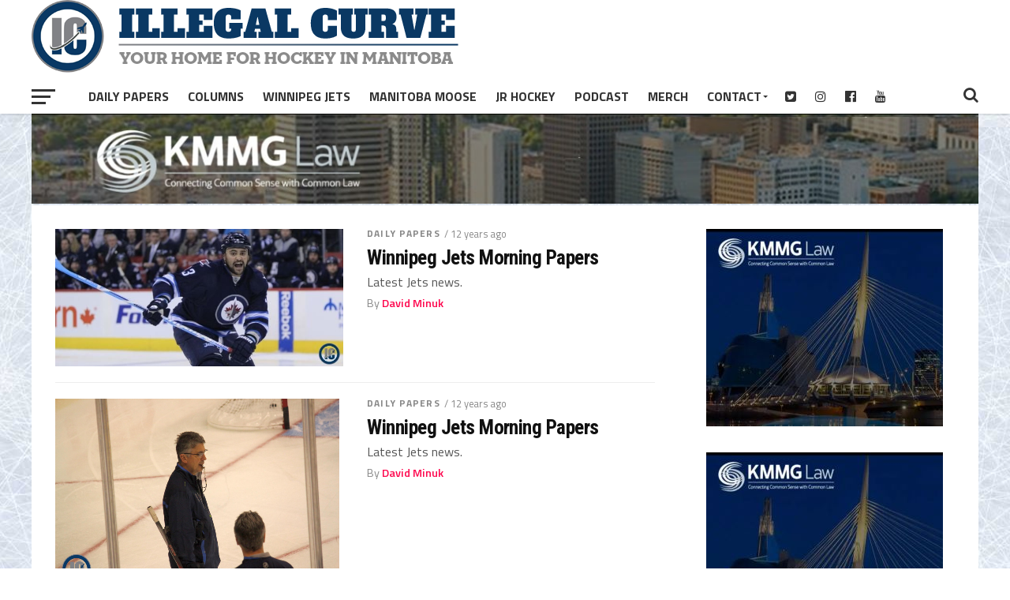

--- FILE ---
content_type: text/html; charset=UTF-8
request_url: https://illegalcurve.com/category/daily-papers/page/467/
body_size: 16194
content:
<!DOCTYPE html>
<html lang="en-US">
<head>
	<script data-ad-client="ca-pub-5240575559750494" async src="https://pagead2.googlesyndication.com/pagead/js/adsbygoogle.js"></script>
	<meta name="google-site-verification" content="RF3baNpo4xs12t-Fz1UXdrWX0CRVqDno4BN4Q7av7nE" />

<meta charset="UTF-8" >
<meta name="viewport" id="viewport" content="width=device-width, initial-scale=1.0, maximum-scale=1.0, minimum-scale=1.0, user-scalable=no" />
<link rel="pingback" href="https://illegalcurve.com/xmlrpc.php" />
<meta property="og:image" content="https://illegalcurve.b-cdn.net/wp-content/uploads/2013/04/Dustin-Byfuglien-2-610x290-wm.jpg" />
<meta name="twitter:image" content="https://illegalcurve.b-cdn.net/wp-content/uploads/2013/04/Dustin-Byfuglien-2-610x290-wm.jpg" />
<meta property="og:description" content="Your home for Hockey in Manitoba" />
<title>Daily Papers &#8211; Page 467 &#8211; Illegal Curve Hockey</title>
<meta name='robots' content='max-image-preview:large' />

<!-- Google Tag Manager for WordPress by gtm4wp.com -->
<script data-cfasync="false" data-pagespeed-no-defer>
	var gtm4wp_datalayer_name = "dataLayer";
	var dataLayer = dataLayer || [];
</script>
<!-- End Google Tag Manager for WordPress by gtm4wp.com --><link rel='dns-prefetch' href='//fonts.googleapis.com' />
<link rel='preconnect' href='https://illegalcurve.b-cdn.net' />
<style id='wp-img-auto-sizes-contain-inline-css' type='text/css'>
img:is([sizes=auto i],[sizes^="auto," i]){contain-intrinsic-size:3000px 1500px}
/*# sourceURL=wp-img-auto-sizes-contain-inline-css */
</style>
<style id='wp-emoji-styles-inline-css' type='text/css'>

	img.wp-smiley, img.emoji {
		display: inline !important;
		border: none !important;
		box-shadow: none !important;
		height: 1em !important;
		width: 1em !important;
		margin: 0 0.07em !important;
		vertical-align: -0.1em !important;
		background: none !important;
		padding: 0 !important;
	}
/*# sourceURL=wp-emoji-styles-inline-css */
</style>
<link rel='stylesheet' id='wp-block-library-css' href='https://illegalcurve.b-cdn.net/wp-includes/css/dist/block-library/style.min.css?ver=6.9' type='text/css' media='all' />
<style id='global-styles-inline-css' type='text/css'>
:root{--wp--preset--aspect-ratio--square: 1;--wp--preset--aspect-ratio--4-3: 4/3;--wp--preset--aspect-ratio--3-4: 3/4;--wp--preset--aspect-ratio--3-2: 3/2;--wp--preset--aspect-ratio--2-3: 2/3;--wp--preset--aspect-ratio--16-9: 16/9;--wp--preset--aspect-ratio--9-16: 9/16;--wp--preset--color--black: #000000;--wp--preset--color--cyan-bluish-gray: #abb8c3;--wp--preset--color--white: #ffffff;--wp--preset--color--pale-pink: #f78da7;--wp--preset--color--vivid-red: #cf2e2e;--wp--preset--color--luminous-vivid-orange: #ff6900;--wp--preset--color--luminous-vivid-amber: #fcb900;--wp--preset--color--light-green-cyan: #7bdcb5;--wp--preset--color--vivid-green-cyan: #00d084;--wp--preset--color--pale-cyan-blue: #8ed1fc;--wp--preset--color--vivid-cyan-blue: #0693e3;--wp--preset--color--vivid-purple: #9b51e0;--wp--preset--gradient--vivid-cyan-blue-to-vivid-purple: linear-gradient(135deg,rgb(6,147,227) 0%,rgb(155,81,224) 100%);--wp--preset--gradient--light-green-cyan-to-vivid-green-cyan: linear-gradient(135deg,rgb(122,220,180) 0%,rgb(0,208,130) 100%);--wp--preset--gradient--luminous-vivid-amber-to-luminous-vivid-orange: linear-gradient(135deg,rgb(252,185,0) 0%,rgb(255,105,0) 100%);--wp--preset--gradient--luminous-vivid-orange-to-vivid-red: linear-gradient(135deg,rgb(255,105,0) 0%,rgb(207,46,46) 100%);--wp--preset--gradient--very-light-gray-to-cyan-bluish-gray: linear-gradient(135deg,rgb(238,238,238) 0%,rgb(169,184,195) 100%);--wp--preset--gradient--cool-to-warm-spectrum: linear-gradient(135deg,rgb(74,234,220) 0%,rgb(151,120,209) 20%,rgb(207,42,186) 40%,rgb(238,44,130) 60%,rgb(251,105,98) 80%,rgb(254,248,76) 100%);--wp--preset--gradient--blush-light-purple: linear-gradient(135deg,rgb(255,206,236) 0%,rgb(152,150,240) 100%);--wp--preset--gradient--blush-bordeaux: linear-gradient(135deg,rgb(254,205,165) 0%,rgb(254,45,45) 50%,rgb(107,0,62) 100%);--wp--preset--gradient--luminous-dusk: linear-gradient(135deg,rgb(255,203,112) 0%,rgb(199,81,192) 50%,rgb(65,88,208) 100%);--wp--preset--gradient--pale-ocean: linear-gradient(135deg,rgb(255,245,203) 0%,rgb(182,227,212) 50%,rgb(51,167,181) 100%);--wp--preset--gradient--electric-grass: linear-gradient(135deg,rgb(202,248,128) 0%,rgb(113,206,126) 100%);--wp--preset--gradient--midnight: linear-gradient(135deg,rgb(2,3,129) 0%,rgb(40,116,252) 100%);--wp--preset--font-size--small: 13px;--wp--preset--font-size--medium: 20px;--wp--preset--font-size--large: 36px;--wp--preset--font-size--x-large: 42px;--wp--preset--spacing--20: 0.44rem;--wp--preset--spacing--30: 0.67rem;--wp--preset--spacing--40: 1rem;--wp--preset--spacing--50: 1.5rem;--wp--preset--spacing--60: 2.25rem;--wp--preset--spacing--70: 3.38rem;--wp--preset--spacing--80: 5.06rem;--wp--preset--shadow--natural: 6px 6px 9px rgba(0, 0, 0, 0.2);--wp--preset--shadow--deep: 12px 12px 50px rgba(0, 0, 0, 0.4);--wp--preset--shadow--sharp: 6px 6px 0px rgba(0, 0, 0, 0.2);--wp--preset--shadow--outlined: 6px 6px 0px -3px rgb(255, 255, 255), 6px 6px rgb(0, 0, 0);--wp--preset--shadow--crisp: 6px 6px 0px rgb(0, 0, 0);}:where(.is-layout-flex){gap: 0.5em;}:where(.is-layout-grid){gap: 0.5em;}body .is-layout-flex{display: flex;}.is-layout-flex{flex-wrap: wrap;align-items: center;}.is-layout-flex > :is(*, div){margin: 0;}body .is-layout-grid{display: grid;}.is-layout-grid > :is(*, div){margin: 0;}:where(.wp-block-columns.is-layout-flex){gap: 2em;}:where(.wp-block-columns.is-layout-grid){gap: 2em;}:where(.wp-block-post-template.is-layout-flex){gap: 1.25em;}:where(.wp-block-post-template.is-layout-grid){gap: 1.25em;}.has-black-color{color: var(--wp--preset--color--black) !important;}.has-cyan-bluish-gray-color{color: var(--wp--preset--color--cyan-bluish-gray) !important;}.has-white-color{color: var(--wp--preset--color--white) !important;}.has-pale-pink-color{color: var(--wp--preset--color--pale-pink) !important;}.has-vivid-red-color{color: var(--wp--preset--color--vivid-red) !important;}.has-luminous-vivid-orange-color{color: var(--wp--preset--color--luminous-vivid-orange) !important;}.has-luminous-vivid-amber-color{color: var(--wp--preset--color--luminous-vivid-amber) !important;}.has-light-green-cyan-color{color: var(--wp--preset--color--light-green-cyan) !important;}.has-vivid-green-cyan-color{color: var(--wp--preset--color--vivid-green-cyan) !important;}.has-pale-cyan-blue-color{color: var(--wp--preset--color--pale-cyan-blue) !important;}.has-vivid-cyan-blue-color{color: var(--wp--preset--color--vivid-cyan-blue) !important;}.has-vivid-purple-color{color: var(--wp--preset--color--vivid-purple) !important;}.has-black-background-color{background-color: var(--wp--preset--color--black) !important;}.has-cyan-bluish-gray-background-color{background-color: var(--wp--preset--color--cyan-bluish-gray) !important;}.has-white-background-color{background-color: var(--wp--preset--color--white) !important;}.has-pale-pink-background-color{background-color: var(--wp--preset--color--pale-pink) !important;}.has-vivid-red-background-color{background-color: var(--wp--preset--color--vivid-red) !important;}.has-luminous-vivid-orange-background-color{background-color: var(--wp--preset--color--luminous-vivid-orange) !important;}.has-luminous-vivid-amber-background-color{background-color: var(--wp--preset--color--luminous-vivid-amber) !important;}.has-light-green-cyan-background-color{background-color: var(--wp--preset--color--light-green-cyan) !important;}.has-vivid-green-cyan-background-color{background-color: var(--wp--preset--color--vivid-green-cyan) !important;}.has-pale-cyan-blue-background-color{background-color: var(--wp--preset--color--pale-cyan-blue) !important;}.has-vivid-cyan-blue-background-color{background-color: var(--wp--preset--color--vivid-cyan-blue) !important;}.has-vivid-purple-background-color{background-color: var(--wp--preset--color--vivid-purple) !important;}.has-black-border-color{border-color: var(--wp--preset--color--black) !important;}.has-cyan-bluish-gray-border-color{border-color: var(--wp--preset--color--cyan-bluish-gray) !important;}.has-white-border-color{border-color: var(--wp--preset--color--white) !important;}.has-pale-pink-border-color{border-color: var(--wp--preset--color--pale-pink) !important;}.has-vivid-red-border-color{border-color: var(--wp--preset--color--vivid-red) !important;}.has-luminous-vivid-orange-border-color{border-color: var(--wp--preset--color--luminous-vivid-orange) !important;}.has-luminous-vivid-amber-border-color{border-color: var(--wp--preset--color--luminous-vivid-amber) !important;}.has-light-green-cyan-border-color{border-color: var(--wp--preset--color--light-green-cyan) !important;}.has-vivid-green-cyan-border-color{border-color: var(--wp--preset--color--vivid-green-cyan) !important;}.has-pale-cyan-blue-border-color{border-color: var(--wp--preset--color--pale-cyan-blue) !important;}.has-vivid-cyan-blue-border-color{border-color: var(--wp--preset--color--vivid-cyan-blue) !important;}.has-vivid-purple-border-color{border-color: var(--wp--preset--color--vivid-purple) !important;}.has-vivid-cyan-blue-to-vivid-purple-gradient-background{background: var(--wp--preset--gradient--vivid-cyan-blue-to-vivid-purple) !important;}.has-light-green-cyan-to-vivid-green-cyan-gradient-background{background: var(--wp--preset--gradient--light-green-cyan-to-vivid-green-cyan) !important;}.has-luminous-vivid-amber-to-luminous-vivid-orange-gradient-background{background: var(--wp--preset--gradient--luminous-vivid-amber-to-luminous-vivid-orange) !important;}.has-luminous-vivid-orange-to-vivid-red-gradient-background{background: var(--wp--preset--gradient--luminous-vivid-orange-to-vivid-red) !important;}.has-very-light-gray-to-cyan-bluish-gray-gradient-background{background: var(--wp--preset--gradient--very-light-gray-to-cyan-bluish-gray) !important;}.has-cool-to-warm-spectrum-gradient-background{background: var(--wp--preset--gradient--cool-to-warm-spectrum) !important;}.has-blush-light-purple-gradient-background{background: var(--wp--preset--gradient--blush-light-purple) !important;}.has-blush-bordeaux-gradient-background{background: var(--wp--preset--gradient--blush-bordeaux) !important;}.has-luminous-dusk-gradient-background{background: var(--wp--preset--gradient--luminous-dusk) !important;}.has-pale-ocean-gradient-background{background: var(--wp--preset--gradient--pale-ocean) !important;}.has-electric-grass-gradient-background{background: var(--wp--preset--gradient--electric-grass) !important;}.has-midnight-gradient-background{background: var(--wp--preset--gradient--midnight) !important;}.has-small-font-size{font-size: var(--wp--preset--font-size--small) !important;}.has-medium-font-size{font-size: var(--wp--preset--font-size--medium) !important;}.has-large-font-size{font-size: var(--wp--preset--font-size--large) !important;}.has-x-large-font-size{font-size: var(--wp--preset--font-size--x-large) !important;}
/*# sourceURL=global-styles-inline-css */
</style>

<style id='classic-theme-styles-inline-css' type='text/css'>
/*! This file is auto-generated */
.wp-block-button__link{color:#fff;background-color:#32373c;border-radius:9999px;box-shadow:none;text-decoration:none;padding:calc(.667em + 2px) calc(1.333em + 2px);font-size:1.125em}.wp-block-file__button{background:#32373c;color:#fff;text-decoration:none}
/*# sourceURL=/wp-includes/css/classic-themes.min.css */
</style>
<link rel='stylesheet' id='mvp-custom-style-css' href='https://illegalcurve.b-cdn.net/wp-content/themes/the-league/style.css?ver=6.9' type='text/css' media='all' />
<style id='mvp-custom-style-inline-css' type='text/css'>


#mvp-wallpaper {
	background: url() no-repeat 50% 0;
	}

a,
a:visited,
.post-info-name a,
ul.mvp-author-info-list li.mvp-author-info-name span a,
.woocommerce .woocommerce-breadcrumb a {
	color: #0077ee;
	}

#mvp-comments-button a,
#mvp-comments-button span.mvp-comment-but-text,
a.mvp-inf-more-but,
.sp-template a,
.sp-data-table a {
	color: #0077ee !important;
	}

#mvp-comments-button a:hover,
#mvp-comments-button span.mvp-comment-but-text:hover,
a.mvp-inf-more-but:hover {
	border: 1px solid #0077ee;
	color: #0077ee !important;
	}

a:hover,
.mvp-feat4-sub-text h2 a:hover,
span.mvp-widget-head-link a,
.mvp-widget-list-text1 h2 a:hover,
.mvp-blog-story-text h2 a:hover,
.mvp-side-tab-text h2 a:hover,
.mvp-more-post-text h2 a:hover,
span.mvp-blog-story-author a,
.woocommerce .woocommerce-breadcrumb a:hover,
#mvp-side-wrap a:hover,
.mvp-post-info-top h3 a:hover,
#mvp-side-wrap .mvp-widget-feat-text h3 a:hover,
.mvp-widget-author-text h3 a:hover,
#mvp-side-wrap .mvp-widget-author-text h3 a:hover,
.mvp-feat5-text h2 a:hover {
	color: #fe074e !important;
	}

#mvp-main-nav-wrap,
#mvp-fly-wrap,
ul.mvp-fly-soc-list li a:hover {
	background: #ffffff;
	}

ul.mvp-fly-soc-list li a {
	color: #ffffff !important;
	}

#mvp-nav-menu ul li a,
span.mvp-nav-soc-head,
span.mvp-nav-search-but,
span.mvp-nav-soc-but,
nav.mvp-fly-nav-menu ul li.menu-item-has-children:after,
nav.mvp-fly-nav-menu ul li.menu-item-has-children.tog-minus:after,
nav.mvp-fly-nav-menu ul li a,
span.mvp-fly-soc-head {
	color: #333333;
	}

ul.mvp-fly-soc-list li a:hover {
	color: #333333 !important;
	}

.mvp-fly-but-wrap span,
ul.mvp-fly-soc-list li a {
	background: #333333;
	}

ul.mvp-fly-soc-list li a:hover {
	border: 2px solid #333333;
	}

#mvp-nav-menu ul li.menu-item-has-children ul.sub-menu li a:after,
#mvp-nav-menu ul li.menu-item-has-children ul.sub-menu li ul.sub-menu li a:after,
#mvp-nav-menu ul li.menu-item-has-children ul.sub-menu li ul.sub-menu li ul.sub-menu li a:after,
#mvp-nav-menu ul li.menu-item-has-children ul.mvp-mega-list li a:after,
#mvp-nav-menu ul li.menu-item-has-children a:after {
	border-color: #333333 transparent transparent transparent;
	}

#mvp-nav-menu ul li:hover a,
span.mvp-nav-search-but:hover,
span.mvp-nav-soc-but:hover,
#mvp-nav-menu ul li ul.mvp-mega-list li a:hover,
nav.mvp-fly-nav-menu ul li a:hover {
	color: #fe074e !important;
	}

#mvp-nav-menu ul li:hover a {
	border-bottom: 1px solid #fe074e;
	}

.mvp-fly-but-wrap:hover span {
	background: #fe074e;
	}

#mvp-nav-menu ul li.menu-item-has-children:hover a:after {
	border-color: #fe074e transparent transparent transparent !important;
	}

ul.mvp-score-list li:hover {
	border: 1px solid #fe074e;
	}

.es-nav span:hover a,
ul.mvp-side-tab-list li span.mvp-side-tab-head i {
	color: #fe074e;
	}

span.mvp-feat1-cat,
.mvp-vid-box-wrap,
span.mvp-post-cat,
.mvp-prev-next-text a,
.mvp-prev-next-text a:visited,
.mvp-prev-next-text a:hover,
.mvp-mob-soc-share-but,
.mvp-scores-status,
.sportspress h1.mvp-post-title .sp-player-number {
	background: #fe074e;
	}

.sp-table-caption {
	background: #fe074e !important;
	}

.woocommerce .star-rating span:before,
.woocommerce-message:before,
.woocommerce-info:before,
.woocommerce-message:before {
	color: #fe074e;
	}

.woocommerce .widget_price_filter .ui-slider .ui-slider-range,
.woocommerce .widget_price_filter .ui-slider .ui-slider-handle,
.woocommerce span.onsale,
.woocommerce #respond input#submit.alt,
.woocommerce a.button.alt,
.woocommerce button.button.alt,
.woocommerce input.button.alt,
.woocommerce #respond input#submit.alt:hover,
.woocommerce a.button.alt:hover,
.woocommerce button.button.alt:hover,
.woocommerce input.button.alt:hover {
	background-color: #fe074e;
	}

span.mvp-sec-head,
.mvp-authors-name {
	border-bottom: 1px solid #fe074e;
	}

.woocommerce-error,
.woocommerce-info,
.woocommerce-message {
	border-top-color: #fe074e;
	}

#mvp-nav-menu ul li a,
nav.mvp-fly-nav-menu ul li a,
#mvp-foot-nav ul.menu li a,
#mvp-foot-menu ul.menu li a {
	font-family: 'Titillium Web', sans-serif;
	}

body,
.mvp-feat1-text p,
.mvp-feat4-main-text p,
.mvp-feat2-main-text p,
.mvp-feat3-main-text p,
.mvp-feat4-sub-text p,
.mvp-widget-list-text1 p,
.mvp-blog-story-text p,
.mvp-blog-story-info,
span.mvp-post-excerpt,
ul.mvp-author-info-list li.mvp-author-info-name p,
ul.mvp-author-info-list li.mvp-author-info-name span,
.mvp-post-date,
span.mvp-feat-caption,
span.mvp-feat-caption-wide,
#mvp-content-main p,
#mvp-author-box-text p,
.mvp-more-post-text p,
#mvp-404 p,
#mvp-foot-copy,
#searchform input,
span.mvp-author-page-desc,
#woo-content p,
.mvp-search-text p,
#comments .c p,
.mvp-widget-feat-text p,
.mvp-feat5-text p {
	font-family: 'Titillium Web', sans-serif;
	}

span.mvp-nav-soc-head,
.mvp-score-status p,
.mvp-score-teams p,
.mvp-scores-status p,
.mvp-scores-teams p,
ul.mvp-feat2-list li h3,
.mvp-feat4-sub-text h3,
.mvp-widget-head-wrap h4,
span.mvp-widget-head-link,
.mvp-widget-list-text1 h3,
.mvp-blog-story-text h3,
ul.mvp-side-tab-list li span.mvp-side-tab-head,
.mvp-side-tab-text h3,
span.mvp-post-cat,
.mvp-post-tags,
span.mvp-author-box-name,
#mvp-comments-button a,
#mvp-comments-button span.mvp-comment-but-text,
span.mvp-sec-head,
a.mvp-inf-more-but,
.pagination span, .pagination a,
.woocommerce ul.product_list_widget span.product-title,
.woocommerce ul.product_list_widget li a,
.woocommerce #reviews #comments ol.commentlist li .comment-text p.meta,
.woocommerce .related h2,
.woocommerce div.product .woocommerce-tabs .panel h2,
.woocommerce div.product .product_title,
#mvp-content-main h1,
#mvp-content-main h2,
#mvp-content-main h3,
#mvp-content-main h4,
#mvp-content-main h5,
#mvp-content-main h6,
#woo-content h1.page-title,
.woocommerce .woocommerce-breadcrumb,
.mvp-authors-name,
#respond #submit,
.comment-reply a,
#cancel-comment-reply-link,
span.mvp-feat1-cat,
span.mvp-post-info-date,
.mvp-widget-feat-text h3,
.mvp-widget-author-text h3 a,
.sp-table-caption {
	font-family: 'Titillium Web', sans-serif !important;
	}

.mvp-feat1-text h2,
.mvp-feat1-text h2.mvp-stand-title,
.mvp-feat4-main-text h2,
.mvp-feat4-main-text h2.mvp-stand-title,
.mvp-feat1-sub-text h2,
.mvp-feat2-main-text h2,
.mvp-feat2-sub-text h2,
ul.mvp-feat2-list li h2,
.mvp-feat3-main-text h2,
.mvp-feat3-sub-text h2,
.mvp-feat4-sub-text h2 a,
.mvp-widget-list-text1 h2 a,
.mvp-blog-story-text h2 a,
.mvp-side-tab-text h2 a,
#mvp-content-main blockquote p,
.mvp-more-post-text h2 a,
h2.mvp-authors-latest a,
.mvp-widget-feat-text h2 a,
.mvp-widget-author-text h2 a,
.mvp-feat5-text h2 a,
.mvp-scores-title h2 a {
	font-family: 'Roboto Condensed', sans-serif;
	}

h1.mvp-post-title,
.mvp-cat-head h1,
#mvp-404 h1,
h1.mvp-author-top-head,
#woo-content h1.page-title,
.woocommerce div.product .product_title,
.woocommerce ul.products li.product h3 {
	font-family: 'Roboto', sans-serif;
	}

	

	.mvp-nav-links {
		display: none;
		}
		
/*# sourceURL=mvp-custom-style-inline-css */
</style>
<link rel='stylesheet' id='mvp-reset-css' href='https://illegalcurve.b-cdn.net/wp-content/themes/the-league/css/reset.css?ver=6.9' type='text/css' media='all' />
<link rel='stylesheet' id='fontawesome-css' href='https://illegalcurve.b-cdn.net/wp-content/themes/the-league/font-awesome/css/font-awesome.css?ver=6.9' type='text/css' media='all' />
<link rel='stylesheet' id='mvp-fonts-css' href='//fonts.googleapis.com/css?family=Advent+Pro%3A700%7CRoboto%3A300%2C400%2C500%2C700%2C900%7COswald%3A300%2C400%2C700%7CLato%3A300%2C400%2C700%7CWork+Sans%3A200%2C300%2C400%2C500%2C600%2C700%2C800%2C900%7COpen+Sans%3A400%2C700%2C800%7CRoboto+Condensed%3A100%2C200%2C300%2C400%2C500%2C600%2C700%2C800%2C900%7CRoboto%3A100%2C200%2C300%2C400%2C500%2C600%2C700%2C800%2C900%7CTitillium+Web%3A100%2C200%2C300%2C400%2C500%2C600%2C700%2C800%2C900%7CTitillium+Web%3A100%2C200%2C300%2C400%2C500%2C600%2C700%2C800%2C900%7CTitillium+Web%3A100%2C200%2C300%2C400%2C500%2C600%2C700%2C800%2C900&#038;subset=latin,latin-ext,cyrillic,cyrillic-ext,greek-ext,greek,vietnamese' type='text/css' media='all' />
<link rel='stylesheet' id='mvp-media-queries-css' href='https://illegalcurve.b-cdn.net/wp-content/themes/the-league/css/media-queries.css?ver=6.9' type='text/css' media='all' />
<script type="text/javascript" src="https://illegalcurve.b-cdn.net/wp-includes/js/jquery/jquery.min.js?ver=3.7.1" id="jquery-core-js"></script>
<script type="text/javascript" src="https://illegalcurve.b-cdn.net/wp-includes/js/jquery/jquery-migrate.min.js?ver=3.4.1" id="jquery-migrate-js"></script>
<link rel="https://api.w.org/" href="https://illegalcurve.com/wp-json/" /><link rel="alternate" title="JSON" type="application/json" href="https://illegalcurve.com/wp-json/wp/v2/categories/4930" /><link rel="EditURI" type="application/rsd+xml" title="RSD" href="https://illegalcurve.com/xmlrpc.php?rsd" />
<meta name="generator" content="WordPress 6.9" />

<!-- This site is using AdRotate v5.17.2 to display their advertisements - https://ajdg.solutions/ -->
<!-- AdRotate CSS -->
<style type="text/css" media="screen">
	.g { margin:0px; padding:0px; overflow:hidden; line-height:1; zoom:1; }
	.g img { height:auto; }
	.g-col { position:relative; float:left; }
	.g-col:first-child { margin-left: 0; }
	.g-col:last-child { margin-right: 0; }
	.g-1 {  margin: 0 auto; }
	@media only screen and (max-width: 480px) {
		.g-col, .g-dyn, .g-single { width:100%; margin-left:0; margin-right:0; }
	}
.adrotate_widgets, .ajdg_bnnrwidgets, .ajdg_grpwidgets { overflow:hidden; padding:0; }
</style>
<!-- /AdRotate CSS -->

<script async src="https://www.googletagmanager.com/gtag/js?id=UA-2733629-2"></script>
<script>
  window.dataLayer = window.dataLayer || [];
  function gtag(){dataLayer.push(arguments);}
  gtag('js', new Date());
  gtag('config', 'UA-2733629-2');
</script>

<style>
/* =================================================================== */
/* CONSOLIDATED CSS FOR CONSISTENT BANNER SPACING - ILLEGALCURVE.COM */
/* =================================================================== */

/* Hide unwanted elements */
#menu-item-127496,
.fa-rss-square,
div.mvp-cat-head.left.relative h1 {
    display: none !important;
}

/* Header styling */
#mvp-top-nav-cont {
    border-bottom: none;
}

/* Font sizes */
h2.mvp-stand-title {
    font-size: 23px !important;
}

h2.date-color {
    font-size: 23px;
}

/* Search button positioning */
span.mvp-nav-search-but.fa.fa-search.fa-2.mvp-search-click {
    position: relative;
    top: 95px;
}

/* =================================================================== */
/* ELIMINATE GAP BETWEEN HEADER AND BANNER */
/* =================================================================== */

div#topadbanner {
    margin-top: 0px !important;
    margin-bottom: 0px !important;
}

body #mvp-main-body-wrap {
    margin-top: 0px !important;
}

/* =================================================================== */
/* UNIFY HOMEPAGE WIDTH TO MATCH INNER PAGES (CORRECTED) */
/* =================================================================== */

/* This rule constrains and centers the main container on the homepage */
body.home #mvp-main-body-wrap {
    max-width: 1280px !important;   /* Sets the max width like inner pages */
    margin-left: auto !important;     /* Centers the container */
    margin-right: auto !important;    /* Centers the container */
	margin-top:35px !important;
    float: none !important;           /* ADDED: This line prevents left alignment */
}

body.single #mvp-main-body-wrap{
			margin-top:50px !important;
	}

	body:not(.home):not(.single) #mvp-main-body-wrap{
		margin-top:50px !important;

	}
/* =================================================================== */
/* RESPONSIVE DESIGN */
/* =================================================================== */


	
@media (min-width: 1024px) and (max-width: 1200px) {
  body.home #mvp-main-body-wrap {
	margin-top:0px !important;
}
body.single #mvp-main-body-wrap{
	margin-top:18px !important;
	}
	body:not(.home):not(.single) #mvp-main-body-wrap{
	margin-top:15px !important;
	}
	
	nav#mvp-main-nav-wrap img {
        height: 50px !important;
    }
    #mvp-top-nav-wrap {
        height: 65px !important;
    }
    #mvp-top-nav-logo {
        margin-top: 10px !important;
    }
	
}

@media (min-width: 768px) and (max-width: 1024px) {
    div#topadbanner {
        margin-top: 0px !important;
    }
    
    body #mvp-main-body-wrap {
        margin-top: 0px !important;
    }
	nav#mvp-main-nav-wrap img {
        height: 50px !important;
    }
    #mvp-top-nav-wrap {
        height: 65px !important;
    }
    #mvp-top-nav-logo {
        margin-top: 10px !important;
    }
    div#topadbanner {
        margin-top: 0px !important;
    }
    body #mvp-main-body-wrap {
        margin-top: 0px !important;
    }
}

@media (max-width: 767px) {
 body.home #mvp-main-body-wrap {
	margin-top:37px !important;
}
body.single #mvp-main-body-wrap{
	margin-top:48px !important;
	}
	body:not(.home):not(.single) #mvp-main-body-wrap{
	margin-top:45px !important;
	}
	
	nav#mvp-main-nav-wrap img {
        height: 30px !important;
    }
    #mvp-top-nav-wrap {
        height: 65px !important;
    }
    #mvp-top-nav-logo {
        margin-top: 10px !important;
    }

}

@media only screen and (max-width: 600px) {
    nav#mvp-main-nav-wrap {
        max-height: 60px !important;
    }
    
    div#mvp-top-nav-logo.left.relative {
        margin-top: 10px;
    }
	
	 body.home #mvp-main-body-wrap {
	margin-top:0px !important;
}
body.single #mvp-main-body-wrap{
	margin-top:15px !important;
	}
	body:not(.home):not(.single) #mvp-main-body-wrap{
	margin-top:10px !important;
	}
}

/* =================================================================== */
/* ADDITIONAL FIXES FOR CONSISTENCY */
/* =================================================================== */

.mvp-main-box-cont {
    height: auto;
}

center {
    display: block;
    width: 100%;
}

.g.g-1, .g.g-6, .g.g-7, .g.g-8, .g.g-9 {
    text-align: center;
    width: 100%;
}
</style>
<!-- Google Tag Manager for WordPress by gtm4wp.com -->
<!-- GTM Container placement set to automatic -->
<script data-cfasync="false" data-pagespeed-no-defer type="text/javascript">
	var dataLayer_content = {"pageTitle":"Daily Papers |","pagePostType":"post","pagePostType2":"category-post","pageCategory":["daily-papers","winnipeg-jets"]};
	dataLayer.push( dataLayer_content );
</script>
<script data-cfasync="false" data-pagespeed-no-defer type="text/javascript">
(function(w,d,s,l,i){w[l]=w[l]||[];w[l].push({'gtm.start':
new Date().getTime(),event:'gtm.js'});var f=d.getElementsByTagName(s)[0],
j=d.createElement(s),dl=l!='dataLayer'?'&l='+l:'';j.async=true;j.src=
'//www.googletagmanager.com/gtm.js?id='+i+dl;f.parentNode.insertBefore(j,f);
})(window,document,'script','dataLayer','GTM-TQJMX2GT');
</script>
<!-- End Google Tag Manager for WordPress by gtm4wp.com -->
<style type="text/css" xmlns="http://www.w3.org/1999/html">

/*
PowerPress subscribe sidebar widget
*/
.widget-area .widget_powerpress_subscribe h2,
.widget-area .widget_powerpress_subscribe h3,
.widget-area .widget_powerpress_subscribe h4,
.widget_powerpress_subscribe h2,
.widget_powerpress_subscribe h3,
.widget_powerpress_subscribe h4 {
	margin-bottom: 0;
	padding-bottom: 0;
}
</style>


<script type="application/ld+json" class="saswp-schema-markup-output">
[{"@context":"https:\/\/schema.org\/","@graph":[{"@context":"https:\/\/schema.org\/","@type":"SiteNavigationElement","@id":"https:\/\/illegalcurve.com\/#football","name":"Football","url":"https:\/\/illegalcurve.com\/category\/football\/"},{"@context":"https:\/\/schema.org\/","@type":"SiteNavigationElement","@id":"https:\/\/illegalcurve.com\/#baseball","name":"Baseball","url":"https:\/\/illegalcurve.com\/category\/baseball\/"},{"@context":"https:\/\/schema.org\/","@type":"SiteNavigationElement","@id":"https:\/\/illegalcurve.com\/#soccer","name":"Soccer","url":"https:\/\/illegalcurve.com\/category\/soccer\/"},{"@context":"https:\/\/schema.org\/","@type":"SiteNavigationElement","@id":"https:\/\/illegalcurve.com\/#hockey","name":"Hockey","url":"https:\/\/illegalcurve.com\/category\/hockey\/"},{"@context":"https:\/\/schema.org\/","@type":"SiteNavigationElement","@id":"https:\/\/illegalcurve.com\/#basketball","name":"Basketball","url":"https:\/\/illegalcurve.com\/category\/basketball\/"},{"@context":"https:\/\/schema.org\/","@type":"SiteNavigationElement","@id":"https:\/\/illegalcurve.com\/#other-sports","name":"Other Sports","url":"https:\/\/illegalcurve.com\/category\/other-sports\/"}]},

{"@context":"https:\/\/schema.org\/","@type":"BlogPosting","@id":"https:\/\/illegalcurve.com\/winnipeg-jets-morning-papers-840\/#BlogPosting","url":"https:\/\/illegalcurve.com\/winnipeg-jets-morning-papers-840\/","inLanguage":"en-US","mainEntityOfPage":"https:\/\/illegalcurve.com\/winnipeg-jets-morning-papers-840\/","headline":"Winnipeg Jets Morning Papers","description":"Latest Jets news.","articleBody":"Note: Following today\u2019s Jets Papers, you can ensure you are up to speed with our game set-up written by Ezra Ginsburg. Keep it locked to the site to get pre-game audio from the players and coach Noel. After the game, be sure to check us out for all the post-game reaction. As soon as the site is updated we notify you via twitter\u00a0@illegalcurve\u00a0and\u00a0Facebook.    Note II:\u00a0For home games we have both our\u00a0#ICGWG and #IC5050 contests. Make sure to @ tweet\u00a0@illegalcurve\u00a0with your guess. Remember that for your vote to qualify you must send in your guess using a hashtag (#). (i.e. #ICGWG Bogosian &amp; #IC5050 $37,350.00).    Jets news:    Winnipeg Free Press:\u00a0 Enough of Buff and his gaffes and giveaways.\u00a0 Coach Noel intimated that while the mistakes are glaring there are usually a number of other mistakes that are made on the play that don't receive the same attention.\u00a0 He isn't wrong.\u00a0 While Buff has made some brutal errors with the puck if you re-watch any goal against the Jets oftentimes you see it is the result of a breakdown earlier in the play.\u00a0 But in today's column Gary pushes for a move of the big defenceman.      Edmonton Journal:\u00a0 If Winnipeg Jets move Dustin Byfuglien, the Edmonton Oilers need to be the destination.\u00a0 Gary's column has Oilers nation a little excited.    Winnipeg Free Press:\u00a0 Men without hats.\u00a0 The Jets have a number of guys who have close to hitting the three goal mark but there just hasn't been an occasion for fans to celebrate the first hatty in Jets 2.0 history.\u00a0 If we are gonna see one, which player is most likely to get it done?    Winnipeg Free Press:\u00a0 Coming home is cold comfort.\u00a0 Well the good news for the team is they have spread out games (tonight, then Saturday) so they can sit at home and recover.    Winnipeg Free Press:\u00a0 Ladd more concerned about Jets than Olympic glory.\u00a0 While the Jets captain has been good this season he hasn't done enough to garner addition to Team Canada.    Winnipeg Sun:\u00a0 There's plenty of blame to go around.\u00a0 All one has to do is re-watch a goal against the Jets to see that there is usually ample blame to go around.    Winnipeg Sun:\u00a0 Changes should start with Byfuglien and Noel.\u00a0 Paul raises some interesting points in his column this morning.\u00a0 What do you think?\u00a0 Who would you start with?    Illegal Curve:\u00a0 Coach Noel scrum.\u00a0 Conversation touched on: Upbeat for a guy who has lost three straight. \u00a0Byfuglien talk; Is he trying to do too much? \u00a0Is there anything wrong with the system? \u00a0Why can\u2019t they get consistency? \u00a0Does this team have an identity? \u00a0Does he feel like the team is closer to achieving this goal? \u00a0Thoughts on Tampa Bay. \u00a0Olympic talk. \u00a0Injury updates.    Illegal Curve:\u00a0 Jets on the Czech Olympic team.\u00a0 It came as no surprise that Pavelec and Frolik were both named to the squad.    Illegal Curve:\u00a0 What is Michael Frolik worth?\u00a0 Richard assess what sort of contract the RFA this summer might earn.    Lightning news:    Tampa Bay Times:\u00a0 Bishop to miss game against Jets.\u00a0 The Bolts have surprised many with their play this season sitting 4th in the East without Steven Stamkos.\u00a0 The team hopes this injury is not too serious.    Tampa Bay Tribune:\u00a0 St. Louis awaits Team Canada fate.\u00a0 If you thought the dissection of the US team was intense just wait till 10 am this morning when Team Canada is announced.\u00a0 Would you have St. Louis on your team?","keywords":"Hockey, NHL, Winnipeg Jets, ","datePublished":"2014-01-07T07:25:13-06:00","dateModified":"2014-01-07T08:10:49-06:00","author":{"@type":"Person","name":"David Minuk","url":"https:\/\/illegalcurve.com\/author\/david\/","sameAs":["https:\/\/www.illegalcurve.com","https:\/\/twitter.com\/ICdave","https:\/\/www.instagram.com\/daveminuk\/"],"image":{"@type":"ImageObject","url":"https:\/\/secure.gravatar.com\/avatar\/6d6eebdac852ac11287a08d5595a071cd99798d54c66031969f62c35a7b1c251?s=96&d=blank&r=pg","height":96,"width":96}},"editor":{"@type":"Person","name":"David Minuk","url":"https:\/\/illegalcurve.com\/author\/david\/","sameAs":["https:\/\/www.illegalcurve.com","https:\/\/twitter.com\/ICdave","https:\/\/www.instagram.com\/daveminuk\/"],"image":{"@type":"ImageObject","url":"https:\/\/secure.gravatar.com\/avatar\/6d6eebdac852ac11287a08d5595a071cd99798d54c66031969f62c35a7b1c251?s=96&d=blank&r=pg","height":96,"width":96}},"publisher":{"@type":"Organization","name":"Illegal Curve Hockey","url":"https:\/\/illegalcurve.com"},"image":[{"@type":"ImageObject","@id":"https:\/\/illegalcurve.com\/winnipeg-jets-morning-papers-840\/#primaryimage","url":"https:\/\/illegalcurve.b-cdn.net\/wp-content\/uploads\/2013\/04\/Dustin-Byfuglien-2-610x290-wm-1200x900.jpg","width":"1200","height":"900"},{"@type":"ImageObject","url":"https:\/\/illegalcurve.b-cdn.net\/wp-content\/uploads\/2013\/04\/Dustin-Byfuglien-2-610x290-wm-1200x720.jpg","width":"1200","height":"720"},{"@type":"ImageObject","url":"https:\/\/illegalcurve.b-cdn.net\/wp-content\/uploads\/2013\/04\/Dustin-Byfuglien-2-610x290-wm-1200x675.jpg","width":"1200","height":"675"},{"@type":"ImageObject","url":"https:\/\/illegalcurve.b-cdn.net\/wp-content\/uploads\/2013\/04\/Dustin-Byfuglien-2-610x290-wm-570x570.jpg","width":"570","height":"570"},{"@type":"ImageObject","url":"https:\/\/illegalcurve.com\/wp-content\/uploads\/2013\/04\/Dustin-Byfuglien-2-wm-300x110.jpg","width":0,"height":0,"caption":"300"}]},

{"@context":"https:\/\/schema.org\/","@type":"BlogPosting","@id":"https:\/\/illegalcurve.com\/winnipeg-jets-morning-papers-840\/#BlogPosting","url":"https:\/\/illegalcurve.com\/winnipeg-jets-morning-papers-840\/","inLanguage":"en-US","mainEntityOfPage":"https:\/\/illegalcurve.com\/winnipeg-jets-morning-papers-840\/","headline":"Winnipeg Jets Morning Papers","description":"Latest Jets news.","articleBody":"Note: Following today\u2019s Jets Papers, you can ensure you are up to speed with our game set-up written by Ezra Ginsburg. Keep it locked to the site to get pre-game audio from the players and coach Noel. After the game, be sure to check us out for all the post-game reaction. As soon as the site is updated we notify you via twitter\u00a0@illegalcurve\u00a0and\u00a0Facebook.    Note II:\u00a0For home games we have both our\u00a0#ICGWG and #IC5050 contests. Make sure to @ tweet\u00a0@illegalcurve\u00a0with your guess. Remember that for your vote to qualify you must send in your guess using a hashtag (#). (i.e. #ICGWG Bogosian &amp; #IC5050 $37,350.00).    Jets news:    Winnipeg Free Press:\u00a0 Enough of Buff and his gaffes and giveaways.\u00a0 Coach Noel intimated that while the mistakes are glaring there are usually a number of other mistakes that are made on the play that don't receive the same attention.\u00a0 He isn't wrong.\u00a0 While Buff has made some brutal errors with the puck if you re-watch any goal against the Jets oftentimes you see it is the result of a breakdown earlier in the play.\u00a0 But in today's column Gary pushes for a move of the big defenceman.      Edmonton Journal:\u00a0 If Winnipeg Jets move Dustin Byfuglien, the Edmonton Oilers need to be the destination.\u00a0 Gary's column has Oilers nation a little excited.    Winnipeg Free Press:\u00a0 Men without hats.\u00a0 The Jets have a number of guys who have close to hitting the three goal mark but there just hasn't been an occasion for fans to celebrate the first hatty in Jets 2.0 history.\u00a0 If we are gonna see one, which player is most likely to get it done?    Winnipeg Free Press:\u00a0 Coming home is cold comfort.\u00a0 Well the good news for the team is they have spread out games (tonight, then Saturday) so they can sit at home and recover.    Winnipeg Free Press:\u00a0 Ladd more concerned about Jets than Olympic glory.\u00a0 While the Jets captain has been good this season he hasn't done enough to garner addition to Team Canada.    Winnipeg Sun:\u00a0 There's plenty of blame to go around.\u00a0 All one has to do is re-watch a goal against the Jets to see that there is usually ample blame to go around.    Winnipeg Sun:\u00a0 Changes should start with Byfuglien and Noel.\u00a0 Paul raises some interesting points in his column this morning.\u00a0 What do you think?\u00a0 Who would you start with?    Illegal Curve:\u00a0 Coach Noel scrum.\u00a0 Conversation touched on: Upbeat for a guy who has lost three straight. \u00a0Byfuglien talk; Is he trying to do too much? \u00a0Is there anything wrong with the system? \u00a0Why can\u2019t they get consistency? \u00a0Does this team have an identity? \u00a0Does he feel like the team is closer to achieving this goal? \u00a0Thoughts on Tampa Bay. \u00a0Olympic talk. \u00a0Injury updates.    Illegal Curve:\u00a0 Jets on the Czech Olympic team.\u00a0 It came as no surprise that Pavelec and Frolik were both named to the squad.    Illegal Curve:\u00a0 What is Michael Frolik worth?\u00a0 Richard assess what sort of contract the RFA this summer might earn.    Lightning news:    Tampa Bay Times:\u00a0 Bishop to miss game against Jets.\u00a0 The Bolts have surprised many with their play this season sitting 4th in the East without Steven Stamkos.\u00a0 The team hopes this injury is not too serious.    Tampa Bay Tribune:\u00a0 St. Louis awaits Team Canada fate.\u00a0 If you thought the dissection of the US team was intense just wait till 10 am this morning when Team Canada is announced.\u00a0 Would you have St. Louis on your team?","keywords":"Hockey, NHL, Winnipeg Jets, ","datePublished":"2014-01-07T07:25:13-06:00","dateModified":"2014-01-07T08:10:49-06:00","author":{"@type":"Person","name":"David Minuk","url":"https:\/\/illegalcurve.com\/author\/david\/","sameAs":["https:\/\/www.illegalcurve.com","https:\/\/twitter.com\/ICdave","https:\/\/www.instagram.com\/daveminuk\/"],"image":{"@type":"ImageObject","url":"https:\/\/secure.gravatar.com\/avatar\/6d6eebdac852ac11287a08d5595a071cd99798d54c66031969f62c35a7b1c251?s=96&d=blank&r=pg","height":96,"width":96}},"editor":{"@type":"Person","name":"David Minuk","url":"https:\/\/illegalcurve.com\/author\/david\/","sameAs":["https:\/\/www.illegalcurve.com","https:\/\/twitter.com\/ICdave","https:\/\/www.instagram.com\/daveminuk\/"],"image":{"@type":"ImageObject","url":"https:\/\/secure.gravatar.com\/avatar\/6d6eebdac852ac11287a08d5595a071cd99798d54c66031969f62c35a7b1c251?s=96&d=blank&r=pg","height":96,"width":96}},"publisher":{"@type":"Organization","name":"Illegal Curve Hockey","url":"https:\/\/illegalcurve.com"},"image":[{"@type":"ImageObject","@id":"https:\/\/illegalcurve.com\/winnipeg-jets-morning-papers-840\/#primaryimage","url":"https:\/\/illegalcurve.b-cdn.net\/wp-content\/uploads\/2013\/04\/Dustin-Byfuglien-2-610x290-wm-1200x900.jpg","width":"1200","height":"900"},{"@type":"ImageObject","url":"https:\/\/illegalcurve.b-cdn.net\/wp-content\/uploads\/2013\/04\/Dustin-Byfuglien-2-610x290-wm-1200x720.jpg","width":"1200","height":"720"},{"@type":"ImageObject","url":"https:\/\/illegalcurve.b-cdn.net\/wp-content\/uploads\/2013\/04\/Dustin-Byfuglien-2-610x290-wm-1200x675.jpg","width":"1200","height":"675"},{"@type":"ImageObject","url":"https:\/\/illegalcurve.b-cdn.net\/wp-content\/uploads\/2013\/04\/Dustin-Byfuglien-2-610x290-wm-570x570.jpg","width":"570","height":"570"},{"@type":"ImageObject","url":"https:\/\/illegalcurve.com\/wp-content\/uploads\/2013\/04\/Dustin-Byfuglien-2-wm-300x110.jpg","width":0,"height":0,"caption":"300"}]}]
</script>

<!-- Global site tag (gtag.js) - Google Analytics -->
<script async src="https://www.googletagmanager.com/gtag/js?id=UA-2733629-2"></script>
<script>
  window.dataLayer = window.dataLayer || [];
  function gtag(){dataLayer.push(arguments);}
  gtag('js', new Date());

  gtag('config', 'UA-2733629-2');
</script><style type="text/css" id="custom-background-css">
body.custom-background { background-image: url("https://illegalcurve.b-cdn.net/wp-content/uploads/2019/03/background.jpg"); background-position: center center; background-size: auto; background-repeat: repeat; background-attachment: scroll; }
</style>
	<link rel="icon" href="https://illegalcurve.b-cdn.net/wp-content/uploads/2013/01/IC-logo-60x60.jpg" sizes="32x32" />
<link rel="icon" href="https://illegalcurve.b-cdn.net/wp-content/uploads/2013/01/IC-logo.jpg" sizes="192x192" />
<link rel="apple-touch-icon" href="https://illegalcurve.b-cdn.net/wp-content/uploads/2013/01/IC-logo.jpg" />
<meta name="msapplication-TileImage" content="https://illegalcurve.b-cdn.net/wp-content/uploads/2013/01/IC-logo.jpg" />

<link rel='stylesheet' id='powerpress_subscribe_widget_modern-css' href='https://illegalcurve.b-cdn.net/wp-content/plugins/powerpress/css/subscribe-widget.min.css?ver=11.15.10' type='text/css' media='all' />
</head>
<body data-rsssl=1 class="archive paged category category-daily-papers category-4930 custom-background paged-467 category-paged-467 wp-theme-the-league">
	<div id="mvp-fly-wrap">
	<div id="mvp-fly-menu-top" class="left relative">
		<div class="mvp-fly-top-out left relative">
			<div class="mvp-fly-top-in">
				<div id="mvp-fly-logo" class="left relative">
											<a href="https://illegalcurve.com/"><img src="https://illegalcurve.b-cdn.net/wp-content/uploads/2021/11/logoillegalnew.png" alt="Illegal Curve Hockey" data-rjs="2" /></a>
									</div><!--mvp-fly-logo-->
			</div><!--mvp-fly-top-in-->
			<div class="mvp-fly-but-wrap mvp-fly-but-menu mvp-fly-but-click">
				<span></span>
				<span></span>
				<span></span>
				<span></span>
			</div><!--mvp-fly-but-wrap-->
		</div><!--mvp-fly-top-out-->
	</div><!--mvp-fly-menu-top-->
	<div id="mvp-fly-menu-wrap">
		<nav class="mvp-fly-nav-menu left relative">
			<div class="menu-top-container"><ul id="menu-top" class="menu"><li id="menu-item-44043" class="menu-item menu-item-type-taxonomy menu-item-object-category current-menu-item menu-item-44043"><a href="https://illegalcurve.com/category/daily-papers/" aria-current="page">Daily Papers</a></li>
<li id="menu-item-44044" class="menu-item menu-item-type-taxonomy menu-item-object-category menu-item-44044"><a href="https://illegalcurve.com/category/columns/">Columns</a></li>
<li id="menu-item-127488" class="menu-item menu-item-type-taxonomy menu-item-object-category menu-item-127488"><a href="https://illegalcurve.com/category/winnipeg-jets/">Winnipeg Jets</a></li>
<li id="menu-item-127492" class="menu-item menu-item-type-taxonomy menu-item-object-category menu-item-127492"><a href="https://illegalcurve.com/category/manitoba-moose/">Manitoba Moose</a></li>
<li id="menu-item-131882" class="menu-item menu-item-type-taxonomy menu-item-object-category menu-item-131882"><a href="https://illegalcurve.com/category/winnipeg-ice/">Jr Hockey</a></li>
<li id="menu-item-63079" class="menu-item menu-item-type-taxonomy menu-item-object-category menu-item-63079"><a href="https://illegalcurve.com/category/podcast/">Podcast</a></li>
<li id="menu-item-44046" class="menu-item menu-item-type-post_type menu-item-object-page menu-item-44046"><a href="https://illegalcurve.com/merchandise/">Merch</a></li>
<li id="menu-item-44048" class="menu-item menu-item-type-post_type menu-item-object-page menu-item-has-children menu-item-44048"><a href="https://illegalcurve.com/contact/">Contact</a>
<ul class="sub-menu">
	<li id="menu-item-44335" class="menu-item menu-item-type-post_type menu-item-object-page menu-item-44335"><a href="https://illegalcurve.com/about/">About</a></li>
</ul>
</li>
<li id="menu-item-127493" class="menu-item menu-item-type-custom menu-item-object-custom menu-item-127493"><a target="_blank" href="https://www.twitter.com/illegalcurve"><i class="fa fa-twitter-square"></i></a></li>
<li id="menu-item-127494" class="menu-item menu-item-type-custom menu-item-object-custom menu-item-127494"><a target="_blank" href="https://www.instagram.com/IllegalCurve"><i class="fa fa-instagram"></i></a></li>
<li id="menu-item-127495" class="menu-item menu-item-type-custom menu-item-object-custom menu-item-127495"><a target="_blank" href="https://www.facebook.com/IllegalCurve"><i class="fa fa-facebook-official"></i></a></li>
<li id="menu-item-142314" class="menu-item menu-item-type-custom menu-item-object-custom menu-item-142314"><a target="_blank" href="https://www.youtube.com/channel/UCRV4QNGLMrk3f_-XTAlrBoA"><i class="fa fa-youtube"></i></a></li>
</ul></div>		</nav>
	</div><!--mvp-fly-menu-wrap-->
	<div id="mvp-fly-soc-wrap">
		<span class="mvp-fly-soc-head">Connect with us</span>
		<ul class="mvp-fly-soc-list left relative">
																										</ul>
	</div><!--mvp-fly-soc-wrap-->
</div><!--mvp-fly-wrap-->				<div id="mvp-site" class="left relative">
		<div id="mvp-search-wrap">
			<div id="mvp-search-box">
				<form method="get" id="searchform" action="https://illegalcurve.com/">
	<input type="text" name="s" id="s" value="Search" onfocus='if (this.value == "Search") { this.value = ""; }' onblur='if (this.value == "") { this.value = "Search"; }' />
	<input type="hidden" id="searchsubmit" value="Search" />
</form>			</div><!--mvp-search-box-->
			<div class="mvp-search-but-wrap mvp-search-click">
				<span></span>
				<span></span>
			</div><!--mvp-search-but-wrap-->
		</div><!--mvp-search-wrap-->
		<header id="mvp-top-head-wrap">
													<nav id="mvp-main-nav-wrap">
				<div id="mvp-top-nav-wrap" class="left relative">
					<div class="mvp-main-box-cont">
						<div id="mvp-top-nav-cont" class="left relative">
							<div class="mvp-top-nav-right-out relative">
								<div class="mvp-top-nav-right-in">
									<div id="mvp-top-nav-left" class="left relative">
										<div class="mvp-top-nav-left-out relative">
											<div class="mvp-top-nav-menu-but left relative">
												<div class="mvp-fly-but-wrap mvp-fly-but-click left relative">
													<span></span>
													<span></span>
													<span></span>
													<span></span>
												</div><!--mvp-fly-but-wrap-->
											</div><!--mvp-top-nav-menu-but-->
											<div class="mvp-top-nav-left-in">
												<div id="mvp-top-nav-logo" class="left relative" itemscope itemtype="http://schema.org/Organization">
																											<a itemprop="url" href="https://illegalcurve.com/"><img itemprop="logo" src="https://illegalcurve.b-cdn.net/wp-content/uploads/2021/11/logoillegalnew.png" alt="Illegal Curve Hockey" data-rjs="2" /></a>
																																								<h2 class="mvp-logo-title">Illegal Curve Hockey</h2>
																									</div><!--mvp-top-nav-logo-->
																									<div class="mvp-cat-head left relative">
														<h1>Daily Papers</h1>
													</div><!--mvp-cat-head-->
																							</div><!--mvp-top-nav-left-in-->
										</div><!--mvp-top-nav-left-out-->
									</div><!--mvp-top-nav-left-->
								</div><!--mvp-top-nav-right-in-->
								<div id="mvp-top-nav-right" class="right relative">
																		<span class="mvp-nav-search-but fa fa-search fa-2 mvp-search-click"></span>
								</div><!--mvp-top-nav-right-->
							</div><!--mvp-top-nav-right-out-->
						</div><!--mvp-top-nav-cont-->
					</div><!--mvp-main-box-cont-->
				</div><!--mvp-top-nav-wrap-->
				<div id="mvp-bot-nav-wrap" class="left relative">
					<div class="mvp-main-box-cont">
						<div id="mvp-bot-nav-cont" class="left">
							<div class="mvp-bot-nav-out">
								<div class="mvp-fly-but-wrap mvp-fly-but-click left relative">
									<span></span>
									<span></span>
									<span></span>
									<span></span>
								</div><!--mvp-fly-but-wrap-->
								<div class="mvp-bot-nav-in">
									<div id="mvp-nav-menu" class="left">
										<div class="menu-top-container"><ul id="menu-top-1" class="menu"><li class="menu-item menu-item-type-taxonomy menu-item-object-category current-menu-item menu-item-44043"><a href="https://illegalcurve.com/category/daily-papers/" aria-current="page">Daily Papers</a></li>
<li class="menu-item menu-item-type-taxonomy menu-item-object-category menu-item-44044"><a href="https://illegalcurve.com/category/columns/">Columns</a></li>
<li class="menu-item menu-item-type-taxonomy menu-item-object-category menu-item-127488"><a href="https://illegalcurve.com/category/winnipeg-jets/">Winnipeg Jets</a></li>
<li class="menu-item menu-item-type-taxonomy menu-item-object-category menu-item-127492"><a href="https://illegalcurve.com/category/manitoba-moose/">Manitoba Moose</a></li>
<li class="menu-item menu-item-type-taxonomy menu-item-object-category menu-item-131882"><a href="https://illegalcurve.com/category/winnipeg-ice/">Jr Hockey</a></li>
<li class="menu-item menu-item-type-taxonomy menu-item-object-category menu-item-63079"><a href="https://illegalcurve.com/category/podcast/">Podcast</a></li>
<li class="menu-item menu-item-type-post_type menu-item-object-page menu-item-44046"><a href="https://illegalcurve.com/merchandise/">Merch</a></li>
<li class="menu-item menu-item-type-post_type menu-item-object-page menu-item-has-children menu-item-44048"><a href="https://illegalcurve.com/contact/">Contact</a>
<ul class="sub-menu">
	<li class="menu-item menu-item-type-post_type menu-item-object-page menu-item-44335"><a href="https://illegalcurve.com/about/">About</a></li>
</ul>
</li>
<li class="menu-item menu-item-type-custom menu-item-object-custom menu-item-127493"><a target="_blank" href="https://www.twitter.com/illegalcurve"><i class="fa fa-twitter-square"></i></a></li>
<li class="menu-item menu-item-type-custom menu-item-object-custom menu-item-127494"><a target="_blank" href="https://www.instagram.com/IllegalCurve"><i class="fa fa-instagram"></i></a></li>
<li class="menu-item menu-item-type-custom menu-item-object-custom menu-item-127495"><a target="_blank" href="https://www.facebook.com/IllegalCurve"><i class="fa fa-facebook-official"></i></a></li>
<li class="menu-item menu-item-type-custom menu-item-object-custom menu-item-142314"><a target="_blank" href="https://www.youtube.com/channel/UCRV4QNGLMrk3f_-XTAlrBoA"><i class="fa fa-youtube"></i></a></li>
</ul></div>									</div><!--mvp-nav-menu-->
								</div><!--mvp-bot-nav-in-->
							</div><!--mvp-bot-nav-out-->
						</div><!--mvp-bot-nav-cont-->
					</div><!--mvp-main-box-cont-->
				</div><!--mvp-bot-nav-wrap-->
			</nav><!--mvp-main-nav-wrap-->
			<!-- Google tag (gtag.js) -->
<script async src="https://www.googletagmanager.com/gtag/js?id=UA-2733629-2"></script>
<script>
  window.dataLayer = window.dataLayer || [];
  function gtag(){dataLayer.push(arguments);}
  gtag('js', new Date());

  gtag('config', 'UA-2733629-2');
</script>

		</header>
		<main id="mvp-main-wrap" class="left relative">
						<div id="mvp-main-body-wrap" class="left relative">
				<div class="mvp-main-box-cont">
					<div id="mvp-main-body" class="left relative">
						<center><div id ="topadbanner">
							<div class="g g-1"><div class="g-single a-64"><a class="gofollow" data-track="NjQsMSwxMA==" href="https://kmmglaw.ca/" target="_blank" rel="noopener"><img src="https://illegalcurve.b-cdn.net/wp-content/uploads/2025/02/KMMG-Law-new.jpg" /></a></a></div></div></div></center>


<div class="mvp-body-sec-wrap left relative">
	<div class="mvp-sec-pad left relative">
		<div class="mvp-main-body-out2 relative">
			<div class="mvp-main-body-in2">
				<div class="mvp-main-body-blog left relative">
										<ul class="mvp-main-blog-wrap left relative infinite-content">
																					<li class="mvp-blog-story-wrap left relative infinite-post">
																			<a href="https://illegalcurve.com/winnipeg-jets-morning-papers-840/" rel="bookmark">
										<div class="mvp-blog-story-img left relative">
											<img width="400" height="190" src="https://illegalcurve.b-cdn.net/wp-content/uploads/2013/04/Dustin-Byfuglien-2-610x290-wm.jpg" class="mvp-reg-img wp-post-image" alt="" decoding="async" fetchpriority="high" srcset="https://illegalcurve.b-cdn.net/wp-content/uploads/2013/04/Dustin-Byfuglien-2-610x290-wm.jpg 610w, https://illegalcurve.b-cdn.net/wp-content/uploads/2013/04/Dustin-Byfuglien-2-610x290-wm-300x142.jpg 300w, https://illegalcurve.b-cdn.net/wp-content/uploads/2013/04/Dustin-Byfuglien-2-610x290-wm-609x290.jpg 609w" sizes="(max-width: 400px) 100vw, 400px" />											<img width="80" height="38" src="https://illegalcurve.b-cdn.net/wp-content/uploads/2013/04/Dustin-Byfuglien-2-610x290-wm.jpg" class="mvp-mob-img wp-post-image" alt="" decoding="async" srcset="https://illegalcurve.b-cdn.net/wp-content/uploads/2013/04/Dustin-Byfuglien-2-610x290-wm.jpg 610w, https://illegalcurve.b-cdn.net/wp-content/uploads/2013/04/Dustin-Byfuglien-2-610x290-wm-300x142.jpg 300w, https://illegalcurve.b-cdn.net/wp-content/uploads/2013/04/Dustin-Byfuglien-2-610x290-wm-609x290.jpg 609w" sizes="(max-width: 80px) 100vw, 80px" />																					</div><!--mvp-blog-story-img-->
										</a>
										<div class="mvp-blog-story-text left relative">
											<div class="mvp-post-info-top left relative">
																									<h3><a href="https://illegalcurve.com/category/daily-papers/">Daily Papers</a></h3><span class="mvp-post-info-date left relative">/ 12 years ago</span>
																							</div><!--mvp-post-info-top-->
											<h2><a href="https://illegalcurve.com/winnipeg-jets-morning-papers-840/" rel="bookmark">Winnipeg Jets Morning Papers</a></h2>
											<p>Latest Jets news.</p>
											<div class="mvp-blog-story-info left relative">
												<span class="mvp-blog-story-author left">By <a href="https://illegalcurve.com/author/david/" title="Posts by David Minuk" rel="author">David Minuk</a></span>
											</div><!--mvp-blog-story-info-->
										</div><!--mvp-blog-story-text-->
																	</li><!--mvp-blog-story-wrap-->
															<li class="mvp-blog-story-wrap left relative infinite-post">
																			<a href="https://illegalcurve.com/winnipeg-jets-morning-papers-839/" rel="bookmark">
										<div class="mvp-blog-story-img left relative">
											<img width="360" height="240" src="https://illegalcurve.b-cdn.net/wp-content/uploads/2013/09/Coach-Noel-practice.jpg" class="mvp-reg-img wp-post-image" alt="" decoding="async" srcset="https://illegalcurve.b-cdn.net/wp-content/uploads/2013/09/Coach-Noel-practice.jpg 2592w, https://illegalcurve.b-cdn.net/wp-content/uploads/2013/09/Coach-Noel-practice-300x200.jpg 300w, https://illegalcurve.b-cdn.net/wp-content/uploads/2013/09/Coach-Noel-practice-1024x682.jpg 1024w, https://illegalcurve.b-cdn.net/wp-content/uploads/2013/09/Coach-Noel-practice-120x80.jpg 120w" sizes="(max-width: 360px) 100vw, 360px" />											<img width="80" height="53" src="https://illegalcurve.b-cdn.net/wp-content/uploads/2013/09/Coach-Noel-practice.jpg" class="mvp-mob-img wp-post-image" alt="" decoding="async" loading="lazy" srcset="https://illegalcurve.b-cdn.net/wp-content/uploads/2013/09/Coach-Noel-practice.jpg 2592w, https://illegalcurve.b-cdn.net/wp-content/uploads/2013/09/Coach-Noel-practice-300x200.jpg 300w, https://illegalcurve.b-cdn.net/wp-content/uploads/2013/09/Coach-Noel-practice-1024x682.jpg 1024w, https://illegalcurve.b-cdn.net/wp-content/uploads/2013/09/Coach-Noel-practice-120x80.jpg 120w" sizes="auto, (max-width: 80px) 100vw, 80px" />																					</div><!--mvp-blog-story-img-->
										</a>
										<div class="mvp-blog-story-text left relative">
											<div class="mvp-post-info-top left relative">
																									<h3><a href="https://illegalcurve.com/category/daily-papers/">Daily Papers</a></h3><span class="mvp-post-info-date left relative">/ 12 years ago</span>
																							</div><!--mvp-post-info-top-->
											<h2><a href="https://illegalcurve.com/winnipeg-jets-morning-papers-839/" rel="bookmark">Winnipeg Jets Morning Papers</a></h2>
											<p>Latest Jets news.</p>
											<div class="mvp-blog-story-info left relative">
												<span class="mvp-blog-story-author left">By <a href="https://illegalcurve.com/author/david/" title="Posts by David Minuk" rel="author">David Minuk</a></span>
											</div><!--mvp-blog-story-info-->
										</div><!--mvp-blog-story-text-->
																	</li><!--mvp-blog-story-wrap-->
															<li class="mvp-blog-story-wrap left relative infinite-post">
																			<a href="https://illegalcurve.com/winnipeg-jets-morning-papers-838/" rel="bookmark">
										<div class="mvp-blog-story-img left relative">
											<img width="321" height="240" src="https://illegalcurve.b-cdn.net/wp-content/uploads/2014/01/Jets-vs.-Bruins-Dustin-Byfuglien.jpg" class="mvp-reg-img wp-post-image" alt="" decoding="async" loading="lazy" srcset="https://illegalcurve.b-cdn.net/wp-content/uploads/2014/01/Jets-vs.-Bruins-Dustin-Byfuglien.jpg 1296w, https://illegalcurve.b-cdn.net/wp-content/uploads/2014/01/Jets-vs.-Bruins-Dustin-Byfuglien-300x224.jpg 300w, https://illegalcurve.b-cdn.net/wp-content/uploads/2014/01/Jets-vs.-Bruins-Dustin-Byfuglien-1024x764.jpg 1024w" sizes="auto, (max-width: 321px) 100vw, 321px" />											<img width="80" height="60" src="https://illegalcurve.b-cdn.net/wp-content/uploads/2014/01/Jets-vs.-Bruins-Dustin-Byfuglien.jpg" class="mvp-mob-img wp-post-image" alt="" decoding="async" loading="lazy" srcset="https://illegalcurve.b-cdn.net/wp-content/uploads/2014/01/Jets-vs.-Bruins-Dustin-Byfuglien.jpg 1296w, https://illegalcurve.b-cdn.net/wp-content/uploads/2014/01/Jets-vs.-Bruins-Dustin-Byfuglien-300x224.jpg 300w, https://illegalcurve.b-cdn.net/wp-content/uploads/2014/01/Jets-vs.-Bruins-Dustin-Byfuglien-1024x764.jpg 1024w" sizes="auto, (max-width: 80px) 100vw, 80px" />																					</div><!--mvp-blog-story-img-->
										</a>
										<div class="mvp-blog-story-text left relative">
											<div class="mvp-post-info-top left relative">
																									<h3><a href="https://illegalcurve.com/category/daily-papers/">Daily Papers</a></h3><span class="mvp-post-info-date left relative">/ 12 years ago</span>
																							</div><!--mvp-post-info-top-->
											<h2><a href="https://illegalcurve.com/winnipeg-jets-morning-papers-838/" rel="bookmark">Winnipeg Jets Morning Papers</a></h2>
											<p>Latest Jets news.</p>
											<div class="mvp-blog-story-info left relative">
												<span class="mvp-blog-story-author left">By <a href="https://illegalcurve.com/author/david/" title="Posts by David Minuk" rel="author">David Minuk</a></span>
											</div><!--mvp-blog-story-info-->
										</div><!--mvp-blog-story-text-->
																	</li><!--mvp-blog-story-wrap-->
															<li class="mvp-blog-story-wrap left relative infinite-post">
																			<a href="https://illegalcurve.com/winnipeg-jets-morning-papers-837/" rel="bookmark">
										<div class="mvp-blog-story-img left relative">
											<img width="360" height="240" src="https://illegalcurve.b-cdn.net/wp-content/uploads/2013/04/1st-line-vs.-Sabres.jpg" class="mvp-reg-img wp-post-image" alt="" decoding="async" loading="lazy" srcset="https://illegalcurve.b-cdn.net/wp-content/uploads/2013/04/1st-line-vs.-Sabres.jpg 2592w, https://illegalcurve.b-cdn.net/wp-content/uploads/2013/04/1st-line-vs.-Sabres-300x200.jpg 300w, https://illegalcurve.b-cdn.net/wp-content/uploads/2013/04/1st-line-vs.-Sabres-1024x682.jpg 1024w, https://illegalcurve.b-cdn.net/wp-content/uploads/2013/04/1st-line-vs.-Sabres-120x80.jpg 120w" sizes="auto, (max-width: 360px) 100vw, 360px" />											<img width="80" height="53" src="https://illegalcurve.b-cdn.net/wp-content/uploads/2013/04/1st-line-vs.-Sabres.jpg" class="mvp-mob-img wp-post-image" alt="" decoding="async" loading="lazy" srcset="https://illegalcurve.b-cdn.net/wp-content/uploads/2013/04/1st-line-vs.-Sabres.jpg 2592w, https://illegalcurve.b-cdn.net/wp-content/uploads/2013/04/1st-line-vs.-Sabres-300x200.jpg 300w, https://illegalcurve.b-cdn.net/wp-content/uploads/2013/04/1st-line-vs.-Sabres-1024x682.jpg 1024w, https://illegalcurve.b-cdn.net/wp-content/uploads/2013/04/1st-line-vs.-Sabres-120x80.jpg 120w" sizes="auto, (max-width: 80px) 100vw, 80px" />																					</div><!--mvp-blog-story-img-->
										</a>
										<div class="mvp-blog-story-text left relative">
											<div class="mvp-post-info-top left relative">
																									<h3><a href="https://illegalcurve.com/category/daily-papers/">Daily Papers</a></h3><span class="mvp-post-info-date left relative">/ 12 years ago</span>
																							</div><!--mvp-post-info-top-->
											<h2><a href="https://illegalcurve.com/winnipeg-jets-morning-papers-837/" rel="bookmark">Winnipeg Jets Morning Papers</a></h2>
											<p>Latest Jets news.</p>
											<div class="mvp-blog-story-info left relative">
												<span class="mvp-blog-story-author left">By <a href="https://illegalcurve.com/author/david/" title="Posts by David Minuk" rel="author">David Minuk</a></span>
											</div><!--mvp-blog-story-info-->
										</div><!--mvp-blog-story-text-->
																	</li><!--mvp-blog-story-wrap-->
															<li class="mvp-blog-story-wrap left relative infinite-post">
																			<a href="https://illegalcurve.com/winnipeg-jets-morning-papers-836/" rel="bookmark">
										<div class="mvp-blog-story-img left relative">
											<img width="400" height="190" src="https://illegalcurve.b-cdn.net/wp-content/uploads/2013/03/Ondrej-Pavelec-mask-off-610x290-wm.jpg" class="mvp-reg-img wp-post-image" alt="" decoding="async" loading="lazy" srcset="https://illegalcurve.b-cdn.net/wp-content/uploads/2013/03/Ondrej-Pavelec-mask-off-610x290-wm.jpg 610w, https://illegalcurve.b-cdn.net/wp-content/uploads/2013/03/Ondrej-Pavelec-mask-off-610x290-wm-300x142.jpg 300w, https://illegalcurve.b-cdn.net/wp-content/uploads/2013/03/Ondrej-Pavelec-mask-off-610x290-wm-609x290.jpg 609w" sizes="auto, (max-width: 400px) 100vw, 400px" />											<img width="80" height="38" src="https://illegalcurve.b-cdn.net/wp-content/uploads/2013/03/Ondrej-Pavelec-mask-off-610x290-wm.jpg" class="mvp-mob-img wp-post-image" alt="" decoding="async" loading="lazy" srcset="https://illegalcurve.b-cdn.net/wp-content/uploads/2013/03/Ondrej-Pavelec-mask-off-610x290-wm.jpg 610w, https://illegalcurve.b-cdn.net/wp-content/uploads/2013/03/Ondrej-Pavelec-mask-off-610x290-wm-300x142.jpg 300w, https://illegalcurve.b-cdn.net/wp-content/uploads/2013/03/Ondrej-Pavelec-mask-off-610x290-wm-609x290.jpg 609w" sizes="auto, (max-width: 80px) 100vw, 80px" />																					</div><!--mvp-blog-story-img-->
										</a>
										<div class="mvp-blog-story-text left relative">
											<div class="mvp-post-info-top left relative">
																									<h3><a href="https://illegalcurve.com/category/daily-papers/">Daily Papers</a></h3><span class="mvp-post-info-date left relative">/ 12 years ago</span>
																							</div><!--mvp-post-info-top-->
											<h2><a href="https://illegalcurve.com/winnipeg-jets-morning-papers-836/" rel="bookmark">Winnipeg Jets Morning Papers</a></h2>
											<p>Latest Jets news.</p>
											<div class="mvp-blog-story-info left relative">
												<span class="mvp-blog-story-author left">By <a href="https://illegalcurve.com/author/david/" title="Posts by David Minuk" rel="author">David Minuk</a></span>
											</div><!--mvp-blog-story-info-->
										</div><!--mvp-blog-story-text-->
																	</li><!--mvp-blog-story-wrap-->
															<li class="mvp-blog-story-wrap left relative infinite-post">
																			<a href="https://illegalcurve.com/winnipeg-jets-morning-papers-835/" rel="bookmark">
										<div class="mvp-blog-story-img left relative">
											<img width="360" height="240" src="https://illegalcurve.b-cdn.net/wp-content/uploads/2014/01/Montoya-talks-to-his-players.jpg" class="mvp-reg-img wp-post-image" alt="" decoding="async" loading="lazy" srcset="https://illegalcurve.b-cdn.net/wp-content/uploads/2014/01/Montoya-talks-to-his-players.jpg 2592w, https://illegalcurve.b-cdn.net/wp-content/uploads/2014/01/Montoya-talks-to-his-players-300x200.jpg 300w, https://illegalcurve.b-cdn.net/wp-content/uploads/2014/01/Montoya-talks-to-his-players-1024x682.jpg 1024w, https://illegalcurve.b-cdn.net/wp-content/uploads/2014/01/Montoya-talks-to-his-players-120x80.jpg 120w" sizes="auto, (max-width: 360px) 100vw, 360px" />											<img width="80" height="53" src="https://illegalcurve.b-cdn.net/wp-content/uploads/2014/01/Montoya-talks-to-his-players.jpg" class="mvp-mob-img wp-post-image" alt="" decoding="async" loading="lazy" srcset="https://illegalcurve.b-cdn.net/wp-content/uploads/2014/01/Montoya-talks-to-his-players.jpg 2592w, https://illegalcurve.b-cdn.net/wp-content/uploads/2014/01/Montoya-talks-to-his-players-300x200.jpg 300w, https://illegalcurve.b-cdn.net/wp-content/uploads/2014/01/Montoya-talks-to-his-players-1024x682.jpg 1024w, https://illegalcurve.b-cdn.net/wp-content/uploads/2014/01/Montoya-talks-to-his-players-120x80.jpg 120w" sizes="auto, (max-width: 80px) 100vw, 80px" />																					</div><!--mvp-blog-story-img-->
										</a>
										<div class="mvp-blog-story-text left relative">
											<div class="mvp-post-info-top left relative">
																									<h3><a href="https://illegalcurve.com/category/daily-papers/">Daily Papers</a></h3><span class="mvp-post-info-date left relative">/ 12 years ago</span>
																							</div><!--mvp-post-info-top-->
											<h2><a href="https://illegalcurve.com/winnipeg-jets-morning-papers-835/" rel="bookmark">Winnipeg Jets Morning Papers</a></h2>
											<p>Latest Jets news.</p>
											<div class="mvp-blog-story-info left relative">
												<span class="mvp-blog-story-author left">By <a href="https://illegalcurve.com/author/david/" title="Posts by David Minuk" rel="author">David Minuk</a></span>
											</div><!--mvp-blog-story-info-->
										</div><!--mvp-blog-story-text-->
																	</li><!--mvp-blog-story-wrap-->
															<li class="mvp-blog-story-wrap left relative infinite-post">
																			<a href="https://illegalcurve.com/winnipeg-jets-morning-papers-834/" rel="bookmark">
										<div class="mvp-blog-story-img left relative">
											<img width="360" height="240" src="https://illegalcurve.b-cdn.net/wp-content/uploads/2014/01/Thorburn-assist-in-500th-game.jpg" class="mvp-reg-img wp-post-image" alt="" decoding="async" loading="lazy" srcset="https://illegalcurve.b-cdn.net/wp-content/uploads/2014/01/Thorburn-assist-in-500th-game.jpg 2592w, https://illegalcurve.b-cdn.net/wp-content/uploads/2014/01/Thorburn-assist-in-500th-game-300x200.jpg 300w, https://illegalcurve.b-cdn.net/wp-content/uploads/2014/01/Thorburn-assist-in-500th-game-1024x682.jpg 1024w, https://illegalcurve.b-cdn.net/wp-content/uploads/2014/01/Thorburn-assist-in-500th-game-120x80.jpg 120w" sizes="auto, (max-width: 360px) 100vw, 360px" />											<img width="80" height="53" src="https://illegalcurve.b-cdn.net/wp-content/uploads/2014/01/Thorburn-assist-in-500th-game.jpg" class="mvp-mob-img wp-post-image" alt="" decoding="async" loading="lazy" srcset="https://illegalcurve.b-cdn.net/wp-content/uploads/2014/01/Thorburn-assist-in-500th-game.jpg 2592w, https://illegalcurve.b-cdn.net/wp-content/uploads/2014/01/Thorburn-assist-in-500th-game-300x200.jpg 300w, https://illegalcurve.b-cdn.net/wp-content/uploads/2014/01/Thorburn-assist-in-500th-game-1024x682.jpg 1024w, https://illegalcurve.b-cdn.net/wp-content/uploads/2014/01/Thorburn-assist-in-500th-game-120x80.jpg 120w" sizes="auto, (max-width: 80px) 100vw, 80px" />																					</div><!--mvp-blog-story-img-->
										</a>
										<div class="mvp-blog-story-text left relative">
											<div class="mvp-post-info-top left relative">
																									<h3><a href="https://illegalcurve.com/category/daily-papers/">Daily Papers</a></h3><span class="mvp-post-info-date left relative">/ 12 years ago</span>
																							</div><!--mvp-post-info-top-->
											<h2><a href="https://illegalcurve.com/winnipeg-jets-morning-papers-834/" rel="bookmark">Winnipeg Jets Morning Papers</a></h2>
											<p>Latest Jets news.</p>
											<div class="mvp-blog-story-info left relative">
												<span class="mvp-blog-story-author left">By <a href="https://illegalcurve.com/author/david/" title="Posts by David Minuk" rel="author">David Minuk</a></span>
											</div><!--mvp-blog-story-info-->
										</div><!--mvp-blog-story-text-->
																	</li><!--mvp-blog-story-wrap-->
															<li class="mvp-blog-story-wrap left relative infinite-post">
																			<a href="https://illegalcurve.com/winnipeg-jets-morning-papers-833/" rel="bookmark">
										<div class="mvp-blog-story-img left relative">
											<img width="360" height="240" src="https://illegalcurve.b-cdn.net/wp-content/uploads/2013/12/Zoomies.jpg" class="mvp-reg-img wp-post-image" alt="" decoding="async" loading="lazy" srcset="https://illegalcurve.b-cdn.net/wp-content/uploads/2013/12/Zoomies.jpg 2592w, https://illegalcurve.b-cdn.net/wp-content/uploads/2013/12/Zoomies-300x200.jpg 300w, https://illegalcurve.b-cdn.net/wp-content/uploads/2013/12/Zoomies-1024x682.jpg 1024w, https://illegalcurve.b-cdn.net/wp-content/uploads/2013/12/Zoomies-120x80.jpg 120w" sizes="auto, (max-width: 360px) 100vw, 360px" />											<img width="80" height="53" src="https://illegalcurve.b-cdn.net/wp-content/uploads/2013/12/Zoomies.jpg" class="mvp-mob-img wp-post-image" alt="" decoding="async" loading="lazy" srcset="https://illegalcurve.b-cdn.net/wp-content/uploads/2013/12/Zoomies.jpg 2592w, https://illegalcurve.b-cdn.net/wp-content/uploads/2013/12/Zoomies-300x200.jpg 300w, https://illegalcurve.b-cdn.net/wp-content/uploads/2013/12/Zoomies-1024x682.jpg 1024w, https://illegalcurve.b-cdn.net/wp-content/uploads/2013/12/Zoomies-120x80.jpg 120w" sizes="auto, (max-width: 80px) 100vw, 80px" />																					</div><!--mvp-blog-story-img-->
										</a>
										<div class="mvp-blog-story-text left relative">
											<div class="mvp-post-info-top left relative">
																									<h3><a href="https://illegalcurve.com/category/daily-papers/">Daily Papers</a></h3><span class="mvp-post-info-date left relative">/ 12 years ago</span>
																							</div><!--mvp-post-info-top-->
											<h2><a href="https://illegalcurve.com/winnipeg-jets-morning-papers-833/" rel="bookmark">Winnipeg Jets Morning Papers</a></h2>
											<p>Latest Jets news.</p>
											<div class="mvp-blog-story-info left relative">
												<span class="mvp-blog-story-author left">By <a href="https://illegalcurve.com/author/david/" title="Posts by David Minuk" rel="author">David Minuk</a></span>
											</div><!--mvp-blog-story-info-->
										</div><!--mvp-blog-story-text-->
																	</li><!--mvp-blog-story-wrap-->
															<li class="mvp-blog-story-wrap left relative infinite-post">
																			<a href="https://illegalcurve.com/winnipeg-jets-morning-papers-832/" rel="bookmark">
										<div class="mvp-blog-story-img left relative">
											<img width="400" height="218" src="https://illegalcurve.b-cdn.net/wp-content/uploads/2013/12/Buffs-tap.jpg" class="mvp-reg-img wp-post-image" alt="" decoding="async" loading="lazy" srcset="https://illegalcurve.b-cdn.net/wp-content/uploads/2013/12/Buffs-tap.jpg 635w, https://illegalcurve.b-cdn.net/wp-content/uploads/2013/12/Buffs-tap-300x163.jpg 300w" sizes="auto, (max-width: 400px) 100vw, 400px" />											<img width="80" height="44" src="https://illegalcurve.b-cdn.net/wp-content/uploads/2013/12/Buffs-tap.jpg" class="mvp-mob-img wp-post-image" alt="" decoding="async" loading="lazy" srcset="https://illegalcurve.b-cdn.net/wp-content/uploads/2013/12/Buffs-tap.jpg 635w, https://illegalcurve.b-cdn.net/wp-content/uploads/2013/12/Buffs-tap-300x163.jpg 300w" sizes="auto, (max-width: 80px) 100vw, 80px" />																					</div><!--mvp-blog-story-img-->
										</a>
										<div class="mvp-blog-story-text left relative">
											<div class="mvp-post-info-top left relative">
																									<h3><a href="https://illegalcurve.com/category/daily-papers/">Daily Papers</a></h3><span class="mvp-post-info-date left relative">/ 12 years ago</span>
																							</div><!--mvp-post-info-top-->
											<h2><a href="https://illegalcurve.com/winnipeg-jets-morning-papers-832/" rel="bookmark">Winnipeg Jets Morning Papers</a></h2>
											<p>Latest Jets news.</p>
											<div class="mvp-blog-story-info left relative">
												<span class="mvp-blog-story-author left">By <a href="https://illegalcurve.com/author/david/" title="Posts by David Minuk" rel="author">David Minuk</a></span>
											</div><!--mvp-blog-story-info-->
										</div><!--mvp-blog-story-text-->
																	</li><!--mvp-blog-story-wrap-->
															<li class="mvp-blog-story-wrap left relative infinite-post">
																			<a href="https://illegalcurve.com/winnipeg-jets-morning-papers-831/" rel="bookmark">
										<div class="mvp-blog-story-img left relative">
											<img width="360" height="240" src="https://illegalcurve.b-cdn.net/wp-content/uploads/2013/12/Montoya-faces-a-shot1.jpg" class="mvp-reg-img wp-post-image" alt="" decoding="async" loading="lazy" srcset="https://illegalcurve.b-cdn.net/wp-content/uploads/2013/12/Montoya-faces-a-shot1.jpg 1729w, https://illegalcurve.b-cdn.net/wp-content/uploads/2013/12/Montoya-faces-a-shot1-300x199.jpg 300w, https://illegalcurve.b-cdn.net/wp-content/uploads/2013/12/Montoya-faces-a-shot1-1024x682.jpg 1024w, https://illegalcurve.b-cdn.net/wp-content/uploads/2013/12/Montoya-faces-a-shot1-120x80.jpg 120w" sizes="auto, (max-width: 360px) 100vw, 360px" />											<img width="80" height="53" src="https://illegalcurve.b-cdn.net/wp-content/uploads/2013/12/Montoya-faces-a-shot1.jpg" class="mvp-mob-img wp-post-image" alt="" decoding="async" loading="lazy" srcset="https://illegalcurve.b-cdn.net/wp-content/uploads/2013/12/Montoya-faces-a-shot1.jpg 1729w, https://illegalcurve.b-cdn.net/wp-content/uploads/2013/12/Montoya-faces-a-shot1-300x199.jpg 300w, https://illegalcurve.b-cdn.net/wp-content/uploads/2013/12/Montoya-faces-a-shot1-1024x682.jpg 1024w, https://illegalcurve.b-cdn.net/wp-content/uploads/2013/12/Montoya-faces-a-shot1-120x80.jpg 120w" sizes="auto, (max-width: 80px) 100vw, 80px" />																					</div><!--mvp-blog-story-img-->
										</a>
										<div class="mvp-blog-story-text left relative">
											<div class="mvp-post-info-top left relative">
																									<h3><a href="https://illegalcurve.com/category/daily-papers/">Daily Papers</a></h3><span class="mvp-post-info-date left relative">/ 12 years ago</span>
																							</div><!--mvp-post-info-top-->
											<h2><a href="https://illegalcurve.com/winnipeg-jets-morning-papers-831/" rel="bookmark">Winnipeg Jets Morning Papers</a></h2>
											<p>Latest Jets news.</p>
											<div class="mvp-blog-story-info left relative">
												<span class="mvp-blog-story-author left">By <a href="https://illegalcurve.com/author/david/" title="Posts by David Minuk" rel="author">David Minuk</a></span>
											</div><!--mvp-blog-story-info-->
										</div><!--mvp-blog-story-text-->
																	</li><!--mvp-blog-story-wrap-->
																		</ul><!--mvp-main-blog-wrap-->
											<a href="#" class="mvp-inf-more-but">More Posts</a>
										<div class="mvp-nav-links">
						<div class="pagination"><span>Page 467 of 578</span><a href='https://illegalcurve.com/category/daily-papers/'>&laquo; First</a><a href='https://illegalcurve.com/category/daily-papers/page/466/'>&lsaquo; Previous</a><a href='https://illegalcurve.com/category/daily-papers/page/463/' class="inactive">463</a><a href='https://illegalcurve.com/category/daily-papers/page/464/' class="inactive">464</a><a href='https://illegalcurve.com/category/daily-papers/page/465/' class="inactive">465</a><a href='https://illegalcurve.com/category/daily-papers/page/466/' class="inactive">466</a><span class="current">467</span><a href='https://illegalcurve.com/category/daily-papers/page/468/' class="inactive">468</a><a href='https://illegalcurve.com/category/daily-papers/page/469/' class="inactive">469</a><a href='https://illegalcurve.com/category/daily-papers/page/470/' class="inactive">470</a><a href='https://illegalcurve.com/category/daily-papers/page/471/' class="inactive">471</a><a href="https://illegalcurve.com/category/daily-papers/page/468/">Next &rsaquo;</a><a href='https://illegalcurve.com/category/daily-papers/page/578/'>Last &raquo;</a></div>
					</div><!--mvp-nav-links-->
				</div><!--mvp-main-body-cont-->
			</div><!--mvp-main-body-in2-->
			<div id="mvp-side-wrap" class="relative">
						<section id="text-23" class="mvp-side-widget widget_text">			<div class="textwidget"><div class="g g-7"><div class="g-single a-41"><a class="gofollow" data-track="NDEsNywxMA==" href="https://kmmglaw.ca/" target="_blank" rel="noopener"><img decoding="async" src="https://illegalcurve.b-cdn.net/wp-content/uploads/2024/08/KMMG-Law-300-x-250.jpg" /></a></a></div></div>
</div>
		</section><section id="text-21" class="mvp-side-widget widget_text">			<div class="textwidget"><div class="g g-8"><div class="g-single a-41"><a class="gofollow" data-track="NDEsOCwxMA==" href="https://kmmglaw.ca/" target="_blank" rel="noopener"><img decoding="async" src="https://illegalcurve.b-cdn.net/wp-content/uploads/2024/08/KMMG-Law-300-x-250.jpg" /></a></a></div></div>
</div>
		</section><section id="powerpress_subscribe-2" class="mvp-side-widget widget_powerpress_subscribe"><h4 class="mvp-sec-head"><span class="mvp-sec-head">Subscribe to Podcast</span></h4><div class="pp-ssb-widget pp-ssb-widget-modern pp-ssb-widget-include"><a href="https://itunes.apple.com/podcast/illegalcurve-com/id391277967?mt=2&#038;ls=1" class="pp-ssb-btn-sq vertical pp-ssb-itunes" target="_blank" title="Subscribe on Apple Podcasts"><span class="pp-ssb-ic"></span><span class="pp-ssb-text">Apple Podcasts</span></a><a href="https://subscribeonandroid.com/feeds.podcastmirror.com/illegal-curve-hockey" class="pp-ssb-btn-sq  vertical pp-ssb-android" target="_blank" title="Subscribe on Android"><span class="pp-ssb-ic"></span><span class="pp-ssb-text">Android</span></a><a href="https://subscribebyemail.com/feeds.podcastmirror.com/illegal-curve-hockey" class="pp-ssb-btn-sq  vertical  pp-ssb-email" target="_blank" title="Subscribe by Email"><span class="pp-ssb-ic"></span><span class="pp-ssb-text">by Email</span></a><a href="https://feeds.podcastmirror.com/illegal-curve-hockey" class="pp-ssb-btn-sq vertical pp-ssb-rss" target="_blank" title="Subscribe via RSS"><span class="pp-ssb-ic"></span><span class="pp-ssb-text">RSS</span></a></div></section><section id="text-28" class="mvp-side-widget widget_text">			<div class="textwidget"><div class="g g-9"><div class="g-single a-41"><a class="gofollow" data-track="NDEsOSwxMA==" href="https://kmmglaw.ca/" target="_blank" rel="noopener"><img decoding="async" src="https://illegalcurve.b-cdn.net/wp-content/uploads/2024/08/KMMG-Law-300-x-250.jpg" /></a></a></div></div>
</div>
		</section>			</div><!--mvp-side-wrap-->		</div><!--mvp-main-body-out2-->
	</div><!--mvp-sec-pad-->
</div><!--mvp-body-sec-wrap-->
</div><!--mvp-main-body-->
			</div><!--mvp-main-box-cont-->
		</div><!--mvp-main-body-wrap-->
	</main><!--mvp-main-wrap-->
		<footer id="mvp-foot-wrap" class="left relative">
		<div id="mvp-foot-top" class="left relative">
			<div class="mvp-main-box-cont">
				<div id="mvp-foot-logo" class="left relative">
											<a href="https://illegalcurve.com/"><img src="https://illegalcurve.b-cdn.net/wp-content/uploads/2021/11/logoillegalnew.png" alt="Illegal Curve Hockey" data-rjs="2" /></a>
									</div><!--mvp-foot-logo-->
				<div id="mvp-foot-soc" class="left relative">
					<ul class="mvp-foot-soc-list left relative">
					    <a href="https://www.twitter.com/illegalcurve"><i class="fa fa-twitter fa-2x fa-fw"></i></a>
					    <a href="https://www.instagram.com/illegalcurve"><i class="fa fa-instagram fa-2x fa-fw"></i></a>
					    <a href="https://www.facebook.com/IllegalCurve"><i class="fa fa-facebook-official fa-2x fa-fw"></i></a>
					    <a href="https://illegalcurve.com/feed/"><i class="fa fa-rss-square fa-2x fa-fw"></i></a>
																																																					</ul>
				</div><!--mvp-foot-soc-->
			</div><!--mvp-main-box-cont-->
		</div><!--mvp-foot-top-->
		<div id="mvp-foot-bot" class="left relative">
			<div id="mvp-foot-menu-wrap" class="left relative">
				<div class="mvp-main-box-cont">
					<div id="mvp-foot-menu" class="left relative">
						<div class="menu-footer-container"><ul id="menu-footer" class="menu"><li id="menu-item-127503" class="menu-item menu-item-type-taxonomy menu-item-object-category current-menu-item menu-item-127503"><a href="https://illegalcurve.com/category/daily-papers/" aria-current="page">Daily Papers</a></li>
<li id="menu-item-127504" class="menu-item menu-item-type-taxonomy menu-item-object-category menu-item-127504"><a href="https://illegalcurve.com/category/columns/">Columns</a></li>
<li id="menu-item-127505" class="menu-item menu-item-type-taxonomy menu-item-object-category menu-item-127505"><a href="https://illegalcurve.com/category/manitoba-moose/">Manitoba Moose</a></li>
<li id="menu-item-162186" class="menu-item menu-item-type-taxonomy menu-item-object-category menu-item-162186"><a href="https://illegalcurve.com/category/podcast/">Podcast</a></li>
<li id="menu-item-127507" class="menu-item menu-item-type-post_type menu-item-object-page menu-item-127507"><a href="https://illegalcurve.com/advertise/">Advertise</a></li>
<li id="menu-item-127508" class="menu-item menu-item-type-post_type menu-item-object-page menu-item-127508"><a href="https://illegalcurve.com/merchandise/">Merchandise</a></li>
<li id="menu-item-127509" class="menu-item menu-item-type-custom menu-item-object-custom menu-item-127509"><a href="https://www.illegalcurve.com/blogroll">Blogroll</a></li>
<li id="menu-item-127510" class="menu-item menu-item-type-post_type menu-item-object-page menu-item-127510"><a href="https://illegalcurve.com/contact/">Contact</a></li>
<li id="menu-item-127511" class="menu-item menu-item-type-post_type menu-item-object-page menu-item-127511"><a href="https://illegalcurve.com/privacy-statement/">Privacy Statement</a></li>
</ul></div>					</div><!--mvp-foot-menu-->
				</div><!--mvp-main-box-cont-->
			</div><!--mvp-foot-menu-wrap-->
			<div id="mvp-foot-copy-wrap" class="left relative">
				<div class="mvp-main-box-cont"><a href="#" onclick="window.open('https://www.sitelock.com/verify.php?site=www.illegalcurve.com','SiteLock','width=600,height=600,left=160,top=170');" ><img class="img-responsive" alt="SiteLock" title="SiteLock" src="//shield.sitelock.com/shield/www.illegalcurve.com" /></a>
					<div id="mvp-foot-copy" class="left relative">
						<p>Copyright © 2025 Illegal Curve. Website designed by <a href="https://www.morehotleads.com" rel="nofollow">More Hot Leads</a>                                                                                                    
</p>
					</div><!--mvp-foot-copy-->
				</div><!--mvp-main-box-cont-->
			</div><!--mvp-foot-copy-wrap-->
		</div><!--mvp-foot-bot-->
	</footer>
	</div><!--mvp-site-->
										<div class="mvp-fly-top back-to-top">
	<i class="fa fa-angle-up fa-3"></i>
</div><!--mvp-fly-top-->
<div class="mvp-fly-fade mvp-fly-but-click">
</div><!--mvp-fly-fade-->
<script type="speculationrules">
{"prefetch":[{"source":"document","where":{"and":[{"href_matches":"/*"},{"not":{"href_matches":["/wp-*.php","/wp-admin/*","/wp-content/uploads/*","/wp-content/*","/wp-content/plugins/*","/wp-content/themes/the-league/*","/*\\?(.+)"]}},{"not":{"selector_matches":"a[rel~=\"nofollow\"]"}},{"not":{"selector_matches":".no-prefetch, .no-prefetch a"}}]},"eagerness":"conservative"}]}
</script>
		<div data-theiaStickySidebar-sidebarSelector='"#secondary, #sidebar, .sidebar, #primary"'
		     data-theiaStickySidebar-options='{"containerSelector":"","additionalMarginTop":0,"additionalMarginBottom":0,"updateSidebarHeight":false,"minWidth":0,"sidebarBehavior":"modern","disableOnResponsiveLayouts":true}'></div>
		<script type="text/javascript" id="wpaudio-js-before">
/* <![CDATA[ */
var _wpaudio = {url: 'https://illegalcurve.b-cdn.net/wp-content/plugins/wpaudio-mp3-player', enc: {}, convert_mp3_links: false, style: {text_font:'Sans-serif',text_size:'18px',text_weight:'normal',text_letter_spacing:'normal',text_color:'inherit',link_color:'#24f',link_hover_color:'#02f',bar_base_bg:'#eee',bar_load_bg:'#ccc',bar_position_bg:'#46f',sub_color:'#aaa'}};
//# sourceURL=wpaudio-js-before
/* ]]> */
</script>
<script type="text/javascript" src="https://illegalcurve.b-cdn.net/wp-content/plugins/wpaudio-mp3-player/wpaudio.min.js?ver=4.0.2" id="wpaudio-js"></script>
<script type="text/javascript" id="adrotate-clicker-js-extra">
/* <![CDATA[ */
var click_object = {"ajax_url":"https://illegalcurve.com/wp-admin/admin-ajax.php"};
//# sourceURL=adrotate-clicker-js-extra
/* ]]> */
</script>
<script type="text/javascript" src="https://illegalcurve.b-cdn.net/wp-content/plugins/adrotate/library/jquery.clicker.js" id="adrotate-clicker-js"></script>
<script type="text/javascript" src="https://illegalcurve.b-cdn.net/wp-content/plugins/mvp-scoreboard/js/score-script.js?ver=6.9" id="mvp-score-script-js"></script>
<script type="text/javascript" src="https://illegalcurve.b-cdn.net/wp-content/plugins/theia-sticky-sidebar/js/ResizeSensor.js?ver=1.7.0" id="theia-sticky-sidebar/ResizeSensor.js-js"></script>
<script type="text/javascript" src="https://illegalcurve.b-cdn.net/wp-content/plugins/theia-sticky-sidebar/js/theia-sticky-sidebar.js?ver=1.7.0" id="theia-sticky-sidebar/theia-sticky-sidebar.js-js"></script>
<script type="text/javascript" src="https://illegalcurve.b-cdn.net/wp-content/plugins/theia-sticky-sidebar/js/main.js?ver=1.7.0" id="theia-sticky-sidebar/main.js-js"></script>
<script type="text/javascript" src="https://illegalcurve.b-cdn.net/wp-content/themes/the-league/js/mvpcustom.js?ver=6.9" id="mvp-custom-js"></script>
<script type="text/javascript" id="mvp-custom-js-after">
/* <![CDATA[ */
	jQuery(document).ready(function($) {
	$(window).load(function(){
	var aboveHeight = $("#mvp-top-head-wrap").outerHeight();
	$(window).scroll(function(event){
	    	if ($(window).scrollTop() > aboveHeight){
	    		$("#mvp-top-head-wrap").addClass("mvp-score-up");
			$("#mvp-wallpaper").addClass("mvp-wall-up");
			$(".mvp-fly-top").addClass("mvp-to-top");
	    	} else {
	    		$("#mvp-top-head-wrap").removeClass("mvp-score-up");
			$("#mvp-wallpaper").removeClass("mvp-wall-up");
	    		$(".mvp-fly-top").removeClass("mvp-to-top");
	    	}
	});
	});
	});
	

	jQuery(document).ready(function($) {
	// Main Menu Dropdown Toggle
	$(".menu-item-has-children a").click(function(event){
	  event.stopPropagation();
	  location.href = this.href;
  	});

	$(".menu-item-has-children").click(function(){
    	  $(this).addClass("toggled");
    	  if($(".menu-item-has-children").hasClass("toggled"))
    	  {
    	  $(this).children("ul").toggle();
	  $(".mvp-fly-nav-menu").getNiceScroll().resize();
	  }
	  $(this).toggleClass("tog-minus");
    	  return false;
  	});

	// Main Menu Scroll
	$(window).load(function(){
	  $(".mvp-fly-nav-menu").niceScroll({cursorcolor:"#888",cursorwidth: 7,cursorborder: 0,zindex:999999});
	});
	});
	

	jQuery(document).ready(function($) {
	$(".infinite-content").infinitescroll({
	  navSelector: ".mvp-nav-links",
	  nextSelector: ".mvp-nav-links a:first",
	  itemSelector: ".infinite-post",
	  errorCallback: function(){ $(".mvp-inf-more-but").css("display", "none") }
	});
	$(window).unbind(".infscr");
	$(".mvp-inf-more-but").click(function(){
   		$(".infinite-content").infinitescroll("retrieve");
        	return false;
	});
	$(window).load(function(){
		if ($(".mvp-nav-links a").length) {
			$(".mvp-inf-more-but").css("display","inline-block");
		} else {
			$(".mvp-inf-more-but").css("display","none");
		}
	});
	});
	
//# sourceURL=mvp-custom-js-after
/* ]]> */
</script>
<script type="text/javascript" src="https://illegalcurve.b-cdn.net/wp-content/themes/the-league/js/scripts.js?ver=6.9" id="clickmag-js"></script>
<script type="text/javascript" src="https://illegalcurve.b-cdn.net/wp-content/themes/the-league/js/retina.js?ver=6.9" id="retina-js"></script>
<script type="text/javascript" src="https://illegalcurve.b-cdn.net/wp-content/themes/the-league/js/jquery.elastislide.js?ver=6.9" id="elastislide-js"></script>
<script type="text/javascript" src="https://illegalcurve.b-cdn.net/wp-content/themes/the-league/js/jquery.infinitescroll.min.js?ver=6.9" id="infinitescroll-js"></script>
<script id="wp-emoji-settings" type="application/json">
{"baseUrl":"https://s.w.org/images/core/emoji/17.0.2/72x72/","ext":".png","svgUrl":"https://s.w.org/images/core/emoji/17.0.2/svg/","svgExt":".svg","source":{"concatemoji":"https://illegalcurve.b-cdn.net/wp-includes/js/wp-emoji-release.min.js?ver=6.9"}}
</script>
<script type="module">
/* <![CDATA[ */
/*! This file is auto-generated */
const a=JSON.parse(document.getElementById("wp-emoji-settings").textContent),o=(window._wpemojiSettings=a,"wpEmojiSettingsSupports"),s=["flag","emoji"];function i(e){try{var t={supportTests:e,timestamp:(new Date).valueOf()};sessionStorage.setItem(o,JSON.stringify(t))}catch(e){}}function c(e,t,n){e.clearRect(0,0,e.canvas.width,e.canvas.height),e.fillText(t,0,0);t=new Uint32Array(e.getImageData(0,0,e.canvas.width,e.canvas.height).data);e.clearRect(0,0,e.canvas.width,e.canvas.height),e.fillText(n,0,0);const a=new Uint32Array(e.getImageData(0,0,e.canvas.width,e.canvas.height).data);return t.every((e,t)=>e===a[t])}function p(e,t){e.clearRect(0,0,e.canvas.width,e.canvas.height),e.fillText(t,0,0);var n=e.getImageData(16,16,1,1);for(let e=0;e<n.data.length;e++)if(0!==n.data[e])return!1;return!0}function u(e,t,n,a){switch(t){case"flag":return n(e,"\ud83c\udff3\ufe0f\u200d\u26a7\ufe0f","\ud83c\udff3\ufe0f\u200b\u26a7\ufe0f")?!1:!n(e,"\ud83c\udde8\ud83c\uddf6","\ud83c\udde8\u200b\ud83c\uddf6")&&!n(e,"\ud83c\udff4\udb40\udc67\udb40\udc62\udb40\udc65\udb40\udc6e\udb40\udc67\udb40\udc7f","\ud83c\udff4\u200b\udb40\udc67\u200b\udb40\udc62\u200b\udb40\udc65\u200b\udb40\udc6e\u200b\udb40\udc67\u200b\udb40\udc7f");case"emoji":return!a(e,"\ud83e\u1fac8")}return!1}function f(e,t,n,a){let r;const o=(r="undefined"!=typeof WorkerGlobalScope&&self instanceof WorkerGlobalScope?new OffscreenCanvas(300,150):document.createElement("canvas")).getContext("2d",{willReadFrequently:!0}),s=(o.textBaseline="top",o.font="600 32px Arial",{});return e.forEach(e=>{s[e]=t(o,e,n,a)}),s}function r(e){var t=document.createElement("script");t.src=e,t.defer=!0,document.head.appendChild(t)}a.supports={everything:!0,everythingExceptFlag:!0},new Promise(t=>{let n=function(){try{var e=JSON.parse(sessionStorage.getItem(o));if("object"==typeof e&&"number"==typeof e.timestamp&&(new Date).valueOf()<e.timestamp+604800&&"object"==typeof e.supportTests)return e.supportTests}catch(e){}return null}();if(!n){if("undefined"!=typeof Worker&&"undefined"!=typeof OffscreenCanvas&&"undefined"!=typeof URL&&URL.createObjectURL&&"undefined"!=typeof Blob)try{var e="postMessage("+f.toString()+"("+[JSON.stringify(s),u.toString(),c.toString(),p.toString()].join(",")+"));",a=new Blob([e],{type:"text/javascript"});const r=new Worker(URL.createObjectURL(a),{name:"wpTestEmojiSupports"});return void(r.onmessage=e=>{i(n=e.data),r.terminate(),t(n)})}catch(e){}i(n=f(s,u,c,p))}t(n)}).then(e=>{for(const n in e)a.supports[n]=e[n],a.supports.everything=a.supports.everything&&a.supports[n],"flag"!==n&&(a.supports.everythingExceptFlag=a.supports.everythingExceptFlag&&a.supports[n]);var t;a.supports.everythingExceptFlag=a.supports.everythingExceptFlag&&!a.supports.flag,a.supports.everything||((t=a.source||{}).concatemoji?r(t.concatemoji):t.wpemoji&&t.twemoji&&(r(t.twemoji),r(t.wpemoji)))});
//# sourceURL=https://illegalcurve.com/wp-includes/js/wp-emoji-loader.min.js
/* ]]> */
</script>
</body>
</html>
<!--
Performance optimized by W3 Total Cache. Learn more: https://www.boldgrid.com/w3-total-cache/?utm_source=w3tc&utm_medium=footer_comment&utm_campaign=free_plugin


Served from: illegalcurve.com @ 2026-01-20 19:50:26 by W3 Total Cache
-->

--- FILE ---
content_type: text/html; charset=utf-8
request_url: https://www.google.com/recaptcha/api2/aframe
body_size: 267
content:
<!DOCTYPE HTML><html><head><meta http-equiv="content-type" content="text/html; charset=UTF-8"></head><body><script nonce="6qtp4dHZIZAecBNMZq9d4w">/** Anti-fraud and anti-abuse applications only. See google.com/recaptcha */ try{var clients={'sodar':'https://pagead2.googlesyndication.com/pagead/sodar?'};window.addEventListener("message",function(a){try{if(a.source===window.parent){var b=JSON.parse(a.data);var c=clients[b['id']];if(c){var d=document.createElement('img');d.src=c+b['params']+'&rc='+(localStorage.getItem("rc::a")?sessionStorage.getItem("rc::b"):"");window.document.body.appendChild(d);sessionStorage.setItem("rc::e",parseInt(sessionStorage.getItem("rc::e")||0)+1);localStorage.setItem("rc::h",'1768960232962');}}}catch(b){}});window.parent.postMessage("_grecaptcha_ready", "*");}catch(b){}</script></body></html>